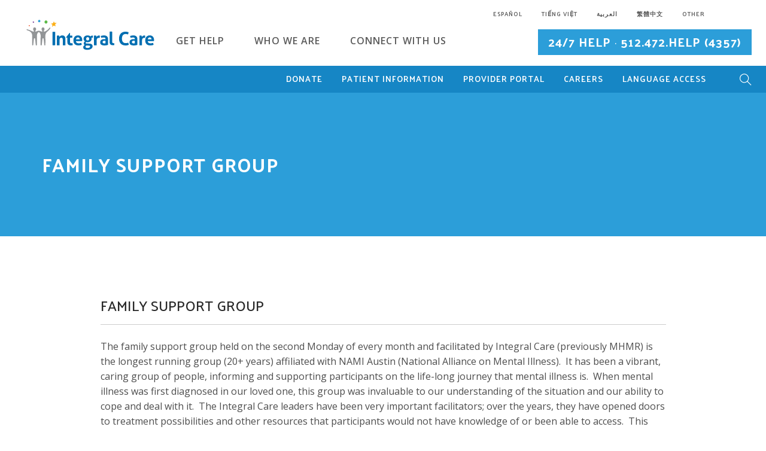

--- FILE ---
content_type: text/html; charset=UTF-8
request_url: https://integralcare.org/en/event-calendar-en/2019/01/16/family-support-19/
body_size: 19543
content:
<!doctype html>
<html lang="en-US">

<head>
	<meta charset="UTF-8">
	<meta name="viewport" content="width=device-width, initial-scale=1.0, maximum-scale=1.0, user-scalable=no" />
    
	<link rel="pingback" href="https://integralcare.org/xmlrpc.php" />
	<meta name='robots' content='index, follow, max-image-preview:large, max-snippet:-1, max-video-preview:-1' />
	<style>img:is([sizes="auto" i], [sizes^="auto," i]) { contain-intrinsic-size: 3000px 1500px }</style>
	
	<!-- This site is optimized with the Yoast SEO Premium plugin v26.4 (Yoast SEO v26.4) - https://yoast.com/wordpress/plugins/seo/ -->
	<title>Family Support Group - Integral Care</title>
	<link rel="canonical" href="https://integralcare.org/en/event-calendar-en/2019/01/16/family-support-19/" />
	<meta property="og:locale" content="en_US" />
	<meta property="og:type" content="article" />
	<meta property="og:title" content="Family Support Group" />
	<meta property="og:description" content="The family support group held on the second Monday of every month and facilitated by Integral Care (previously MHMR) is the..." />
	<meta property="og:url" content="https://integralcare.org/en/event-calendar-en/2019/01/16/family-support-19/" />
	<meta property="og:site_name" content="Integral Care" />
	<meta property="article:published_time" content="2019-01-16T20:54:21+00:00" />
	<meta name="author" content="Integral Care" />
	<meta name="twitter:card" content="summary_large_image" />
	<meta name="twitter:label1" content="Written by" />
	<meta name="twitter:data1" content="Integral Care" />
	<meta name="twitter:label2" content="Est. reading time" />
	<meta name="twitter:data2" content="1 minute" />
	<script type="application/ld+json" class="yoast-schema-graph">{"@context":"https://schema.org","@graph":[{"@type":"WebPage","@id":"https://integralcare.org/en/event-calendar-en/2019/01/16/family-support-19/","url":"https://integralcare.org/en/event-calendar-en/2019/01/16/family-support-19/","name":"Family Support Group - Integral Care","isPartOf":{"@id":"https://integralcare.org/en/home-3/#website"},"datePublished":"2019-01-16T20:54:21+00:00","author":{"@id":"https://integralcare.org/en/home-3/#/schema/person/d5e2aaa01f4a2a234b0406962097c7a0"},"breadcrumb":{"@id":"https://integralcare.org/en/event-calendar-en/2019/01/16/family-support-19/#breadcrumb"},"inLanguage":"en-US","potentialAction":[{"@type":"ReadAction","target":["https://integralcare.org/en/event-calendar-en/2019/01/16/family-support-19/"]}]},{"@type":"BreadcrumbList","@id":"https://integralcare.org/en/event-calendar-en/2019/01/16/family-support-19/#breadcrumb","itemListElement":[{"@type":"ListItem","position":1,"name":"Home","item":"https://integralcare.org/en/home-3/"},{"@type":"ListItem","position":2,"name":"Family Support Group"}]},{"@type":"WebSite","@id":"https://integralcare.org/en/home-3/#website","url":"https://integralcare.org/en/home-3/","name":"Integral Care","description":"Austin, Texas","potentialAction":[{"@type":"SearchAction","target":{"@type":"EntryPoint","urlTemplate":"https://integralcare.org/en/home-3/?s={search_term_string}"},"query-input":{"@type":"PropertyValueSpecification","valueRequired":true,"valueName":"search_term_string"}}],"inLanguage":"en-US"},{"@type":"Person","@id":"https://integralcare.org/en/home-3/#/schema/person/d5e2aaa01f4a2a234b0406962097c7a0","name":"Integral Care","image":{"@type":"ImageObject","inLanguage":"en-US","@id":"https://integralcare.org/en/home-3/#/schema/person/image/","url":"https://secure.gravatar.com/avatar/122b6fa2e06bbdace13c6ca94104d41439213dedb0cf8513aa08651c05e2284e?s=96&d=mm&r=g","contentUrl":"https://secure.gravatar.com/avatar/122b6fa2e06bbdace13c6ca94104d41439213dedb0cf8513aa08651c05e2284e?s=96&d=mm&r=g","caption":"Integral Care"},"sameAs":["http://integralcare.org"],"url":"https://integralcare.org/en/author/communicationsintegralcare-org/"}]}</script>
	<!-- / Yoast SEO Premium plugin. -->


<link rel='dns-prefetch' href='//translate.google.com' />
<link rel='dns-prefetch' href='//www.googletagmanager.com' />
<link rel='dns-prefetch' href='//fonts.googleapis.com' />
<link rel="alternate" type="application/rss+xml" title="Integral Care &raquo; Feed" href="https://integralcare.org/en/feed/" />
<link rel="alternate" type="application/rss+xml" title="Integral Care &raquo; Comments Feed" href="https://integralcare.org/en/comments/feed/" />
<link rel="alternate" type="text/calendar" title="Integral Care &raquo; iCal Feed" href="https://integralcare.org/events/?ical=1" />
<script type="text/javascript">
/* <![CDATA[ */
window._wpemojiSettings = {"baseUrl":"https:\/\/s.w.org\/images\/core\/emoji\/16.0.1\/72x72\/","ext":".png","svgUrl":"https:\/\/s.w.org\/images\/core\/emoji\/16.0.1\/svg\/","svgExt":".svg","source":{"concatemoji":"https:\/\/integralcare.org\/wp-includes\/js\/wp-emoji-release.min.js?ver=6.8.3"}};
/*! This file is auto-generated */
!function(s,n){var o,i,e;function c(e){try{var t={supportTests:e,timestamp:(new Date).valueOf()};sessionStorage.setItem(o,JSON.stringify(t))}catch(e){}}function p(e,t,n){e.clearRect(0,0,e.canvas.width,e.canvas.height),e.fillText(t,0,0);var t=new Uint32Array(e.getImageData(0,0,e.canvas.width,e.canvas.height).data),a=(e.clearRect(0,0,e.canvas.width,e.canvas.height),e.fillText(n,0,0),new Uint32Array(e.getImageData(0,0,e.canvas.width,e.canvas.height).data));return t.every(function(e,t){return e===a[t]})}function u(e,t){e.clearRect(0,0,e.canvas.width,e.canvas.height),e.fillText(t,0,0);for(var n=e.getImageData(16,16,1,1),a=0;a<n.data.length;a++)if(0!==n.data[a])return!1;return!0}function f(e,t,n,a){switch(t){case"flag":return n(e,"\ud83c\udff3\ufe0f\u200d\u26a7\ufe0f","\ud83c\udff3\ufe0f\u200b\u26a7\ufe0f")?!1:!n(e,"\ud83c\udde8\ud83c\uddf6","\ud83c\udde8\u200b\ud83c\uddf6")&&!n(e,"\ud83c\udff4\udb40\udc67\udb40\udc62\udb40\udc65\udb40\udc6e\udb40\udc67\udb40\udc7f","\ud83c\udff4\u200b\udb40\udc67\u200b\udb40\udc62\u200b\udb40\udc65\u200b\udb40\udc6e\u200b\udb40\udc67\u200b\udb40\udc7f");case"emoji":return!a(e,"\ud83e\udedf")}return!1}function g(e,t,n,a){var r="undefined"!=typeof WorkerGlobalScope&&self instanceof WorkerGlobalScope?new OffscreenCanvas(300,150):s.createElement("canvas"),o=r.getContext("2d",{willReadFrequently:!0}),i=(o.textBaseline="top",o.font="600 32px Arial",{});return e.forEach(function(e){i[e]=t(o,e,n,a)}),i}function t(e){var t=s.createElement("script");t.src=e,t.defer=!0,s.head.appendChild(t)}"undefined"!=typeof Promise&&(o="wpEmojiSettingsSupports",i=["flag","emoji"],n.supports={everything:!0,everythingExceptFlag:!0},e=new Promise(function(e){s.addEventListener("DOMContentLoaded",e,{once:!0})}),new Promise(function(t){var n=function(){try{var e=JSON.parse(sessionStorage.getItem(o));if("object"==typeof e&&"number"==typeof e.timestamp&&(new Date).valueOf()<e.timestamp+604800&&"object"==typeof e.supportTests)return e.supportTests}catch(e){}return null}();if(!n){if("undefined"!=typeof Worker&&"undefined"!=typeof OffscreenCanvas&&"undefined"!=typeof URL&&URL.createObjectURL&&"undefined"!=typeof Blob)try{var e="postMessage("+g.toString()+"("+[JSON.stringify(i),f.toString(),p.toString(),u.toString()].join(",")+"));",a=new Blob([e],{type:"text/javascript"}),r=new Worker(URL.createObjectURL(a),{name:"wpTestEmojiSupports"});return void(r.onmessage=function(e){c(n=e.data),r.terminate(),t(n)})}catch(e){}c(n=g(i,f,p,u))}t(n)}).then(function(e){for(var t in e)n.supports[t]=e[t],n.supports.everything=n.supports.everything&&n.supports[t],"flag"!==t&&(n.supports.everythingExceptFlag=n.supports.everythingExceptFlag&&n.supports[t]);n.supports.everythingExceptFlag=n.supports.everythingExceptFlag&&!n.supports.flag,n.DOMReady=!1,n.readyCallback=function(){n.DOMReady=!0}}).then(function(){return e}).then(function(){var e;n.supports.everything||(n.readyCallback(),(e=n.source||{}).concatemoji?t(e.concatemoji):e.wpemoji&&e.twemoji&&(t(e.twemoji),t(e.wpemoji)))}))}((window,document),window._wpemojiSettings);
/* ]]> */
</script>
<style class='custom-scrollbar' type='text/css'>#search-programs .list_container { max-height: 500%; overflow-y: auto; max-width: 100%; white-space: pre-wrap; overflow-x: auto;}</style><style id='wp-emoji-styles-inline-css' type='text/css'>

	img.wp-smiley, img.emoji {
		display: inline !important;
		border: none !important;
		box-shadow: none !important;
		height: 1em !important;
		width: 1em !important;
		margin: 0 0.07em !important;
		vertical-align: -0.1em !important;
		background: none !important;
		padding: 0 !important;
	}
</style>
<link rel='stylesheet' id='wp-block-library-css' href='https://integralcare.org/wp-includes/css/dist/block-library/style.min.css?ver=6.8.3' type='text/css' media='all' />
<style id='classic-theme-styles-inline-css' type='text/css'>
/*! This file is auto-generated */
.wp-block-button__link{color:#fff;background-color:#32373c;border-radius:9999px;box-shadow:none;text-decoration:none;padding:calc(.667em + 2px) calc(1.333em + 2px);font-size:1.125em}.wp-block-file__button{background:#32373c;color:#fff;text-decoration:none}
</style>
<link rel='stylesheet' id='wp-components-css' href='https://integralcare.org/wp-includes/css/dist/components/style.min.css?ver=6.8.3' type='text/css' media='all' />
<link rel='stylesheet' id='wp-preferences-css' href='https://integralcare.org/wp-includes/css/dist/preferences/style.min.css?ver=6.8.3' type='text/css' media='all' />
<link rel='stylesheet' id='wp-block-editor-css' href='https://integralcare.org/wp-includes/css/dist/block-editor/style.min.css?ver=6.8.3' type='text/css' media='all' />
<link rel='stylesheet' id='popup-maker-block-library-style-css' href='https://integralcare.org/wp-content/plugins/popup-maker/dist/packages/block-library-style.css?ver=dbea705cfafe089d65f1' type='text/css' media='all' />
<style id='widget-for-eventbrite-api-display-eventbrite-events-style-inline-css' type='text/css'>


</style>
<link rel='stylesheet' id='wp-reusable-blocks-css' href='https://integralcare.org/wp-includes/css/dist/reusable-blocks/style.min.css?ver=6.8.3' type='text/css' media='all' />
<link rel='stylesheet' id='wp-patterns-css' href='https://integralcare.org/wp-includes/css/dist/patterns/style.min.css?ver=6.8.3' type='text/css' media='all' />
<link rel='stylesheet' id='wp-editor-css' href='https://integralcare.org/wp-includes/css/dist/editor/style.min.css?ver=6.8.3' type='text/css' media='all' />
<link rel='stylesheet' id='ilist_block-cgb-style-css-css' href='https://integralcare.org/wp-content/plugins/infographic-and-list-builder-ilist/gutenberg/ilist-block/dist/blocks.style.build.css?ver=6.8.3' type='text/css' media='all' />
<style id='global-styles-inline-css' type='text/css'>
:root{--wp--preset--aspect-ratio--square: 1;--wp--preset--aspect-ratio--4-3: 4/3;--wp--preset--aspect-ratio--3-4: 3/4;--wp--preset--aspect-ratio--3-2: 3/2;--wp--preset--aspect-ratio--2-3: 2/3;--wp--preset--aspect-ratio--16-9: 16/9;--wp--preset--aspect-ratio--9-16: 9/16;--wp--preset--color--black: #000000;--wp--preset--color--cyan-bluish-gray: #abb8c3;--wp--preset--color--white: #ffffff;--wp--preset--color--pale-pink: #f78da7;--wp--preset--color--vivid-red: #cf2e2e;--wp--preset--color--luminous-vivid-orange: #ff6900;--wp--preset--color--luminous-vivid-amber: #fcb900;--wp--preset--color--light-green-cyan: #7bdcb5;--wp--preset--color--vivid-green-cyan: #00d084;--wp--preset--color--pale-cyan-blue: #8ed1fc;--wp--preset--color--vivid-cyan-blue: #0693e3;--wp--preset--color--vivid-purple: #9b51e0;--wp--preset--gradient--vivid-cyan-blue-to-vivid-purple: linear-gradient(135deg,rgba(6,147,227,1) 0%,rgb(155,81,224) 100%);--wp--preset--gradient--light-green-cyan-to-vivid-green-cyan: linear-gradient(135deg,rgb(122,220,180) 0%,rgb(0,208,130) 100%);--wp--preset--gradient--luminous-vivid-amber-to-luminous-vivid-orange: linear-gradient(135deg,rgba(252,185,0,1) 0%,rgba(255,105,0,1) 100%);--wp--preset--gradient--luminous-vivid-orange-to-vivid-red: linear-gradient(135deg,rgba(255,105,0,1) 0%,rgb(207,46,46) 100%);--wp--preset--gradient--very-light-gray-to-cyan-bluish-gray: linear-gradient(135deg,rgb(238,238,238) 0%,rgb(169,184,195) 100%);--wp--preset--gradient--cool-to-warm-spectrum: linear-gradient(135deg,rgb(74,234,220) 0%,rgb(151,120,209) 20%,rgb(207,42,186) 40%,rgb(238,44,130) 60%,rgb(251,105,98) 80%,rgb(254,248,76) 100%);--wp--preset--gradient--blush-light-purple: linear-gradient(135deg,rgb(255,206,236) 0%,rgb(152,150,240) 100%);--wp--preset--gradient--blush-bordeaux: linear-gradient(135deg,rgb(254,205,165) 0%,rgb(254,45,45) 50%,rgb(107,0,62) 100%);--wp--preset--gradient--luminous-dusk: linear-gradient(135deg,rgb(255,203,112) 0%,rgb(199,81,192) 50%,rgb(65,88,208) 100%);--wp--preset--gradient--pale-ocean: linear-gradient(135deg,rgb(255,245,203) 0%,rgb(182,227,212) 50%,rgb(51,167,181) 100%);--wp--preset--gradient--electric-grass: linear-gradient(135deg,rgb(202,248,128) 0%,rgb(113,206,126) 100%);--wp--preset--gradient--midnight: linear-gradient(135deg,rgb(2,3,129) 0%,rgb(40,116,252) 100%);--wp--preset--font-size--small: 13px;--wp--preset--font-size--medium: 20px;--wp--preset--font-size--large: 36px;--wp--preset--font-size--x-large: 42px;--wp--preset--spacing--20: 0.44rem;--wp--preset--spacing--30: 0.67rem;--wp--preset--spacing--40: 1rem;--wp--preset--spacing--50: 1.5rem;--wp--preset--spacing--60: 2.25rem;--wp--preset--spacing--70: 3.38rem;--wp--preset--spacing--80: 5.06rem;--wp--preset--shadow--natural: 6px 6px 9px rgba(0, 0, 0, 0.2);--wp--preset--shadow--deep: 12px 12px 50px rgba(0, 0, 0, 0.4);--wp--preset--shadow--sharp: 6px 6px 0px rgba(0, 0, 0, 0.2);--wp--preset--shadow--outlined: 6px 6px 0px -3px rgba(255, 255, 255, 1), 6px 6px rgba(0, 0, 0, 1);--wp--preset--shadow--crisp: 6px 6px 0px rgba(0, 0, 0, 1);}:where(.is-layout-flex){gap: 0.5em;}:where(.is-layout-grid){gap: 0.5em;}body .is-layout-flex{display: flex;}.is-layout-flex{flex-wrap: wrap;align-items: center;}.is-layout-flex > :is(*, div){margin: 0;}body .is-layout-grid{display: grid;}.is-layout-grid > :is(*, div){margin: 0;}:where(.wp-block-columns.is-layout-flex){gap: 2em;}:where(.wp-block-columns.is-layout-grid){gap: 2em;}:where(.wp-block-post-template.is-layout-flex){gap: 1.25em;}:where(.wp-block-post-template.is-layout-grid){gap: 1.25em;}.has-black-color{color: var(--wp--preset--color--black) !important;}.has-cyan-bluish-gray-color{color: var(--wp--preset--color--cyan-bluish-gray) !important;}.has-white-color{color: var(--wp--preset--color--white) !important;}.has-pale-pink-color{color: var(--wp--preset--color--pale-pink) !important;}.has-vivid-red-color{color: var(--wp--preset--color--vivid-red) !important;}.has-luminous-vivid-orange-color{color: var(--wp--preset--color--luminous-vivid-orange) !important;}.has-luminous-vivid-amber-color{color: var(--wp--preset--color--luminous-vivid-amber) !important;}.has-light-green-cyan-color{color: var(--wp--preset--color--light-green-cyan) !important;}.has-vivid-green-cyan-color{color: var(--wp--preset--color--vivid-green-cyan) !important;}.has-pale-cyan-blue-color{color: var(--wp--preset--color--pale-cyan-blue) !important;}.has-vivid-cyan-blue-color{color: var(--wp--preset--color--vivid-cyan-blue) !important;}.has-vivid-purple-color{color: var(--wp--preset--color--vivid-purple) !important;}.has-black-background-color{background-color: var(--wp--preset--color--black) !important;}.has-cyan-bluish-gray-background-color{background-color: var(--wp--preset--color--cyan-bluish-gray) !important;}.has-white-background-color{background-color: var(--wp--preset--color--white) !important;}.has-pale-pink-background-color{background-color: var(--wp--preset--color--pale-pink) !important;}.has-vivid-red-background-color{background-color: var(--wp--preset--color--vivid-red) !important;}.has-luminous-vivid-orange-background-color{background-color: var(--wp--preset--color--luminous-vivid-orange) !important;}.has-luminous-vivid-amber-background-color{background-color: var(--wp--preset--color--luminous-vivid-amber) !important;}.has-light-green-cyan-background-color{background-color: var(--wp--preset--color--light-green-cyan) !important;}.has-vivid-green-cyan-background-color{background-color: var(--wp--preset--color--vivid-green-cyan) !important;}.has-pale-cyan-blue-background-color{background-color: var(--wp--preset--color--pale-cyan-blue) !important;}.has-vivid-cyan-blue-background-color{background-color: var(--wp--preset--color--vivid-cyan-blue) !important;}.has-vivid-purple-background-color{background-color: var(--wp--preset--color--vivid-purple) !important;}.has-black-border-color{border-color: var(--wp--preset--color--black) !important;}.has-cyan-bluish-gray-border-color{border-color: var(--wp--preset--color--cyan-bluish-gray) !important;}.has-white-border-color{border-color: var(--wp--preset--color--white) !important;}.has-pale-pink-border-color{border-color: var(--wp--preset--color--pale-pink) !important;}.has-vivid-red-border-color{border-color: var(--wp--preset--color--vivid-red) !important;}.has-luminous-vivid-orange-border-color{border-color: var(--wp--preset--color--luminous-vivid-orange) !important;}.has-luminous-vivid-amber-border-color{border-color: var(--wp--preset--color--luminous-vivid-amber) !important;}.has-light-green-cyan-border-color{border-color: var(--wp--preset--color--light-green-cyan) !important;}.has-vivid-green-cyan-border-color{border-color: var(--wp--preset--color--vivid-green-cyan) !important;}.has-pale-cyan-blue-border-color{border-color: var(--wp--preset--color--pale-cyan-blue) !important;}.has-vivid-cyan-blue-border-color{border-color: var(--wp--preset--color--vivid-cyan-blue) !important;}.has-vivid-purple-border-color{border-color: var(--wp--preset--color--vivid-purple) !important;}.has-vivid-cyan-blue-to-vivid-purple-gradient-background{background: var(--wp--preset--gradient--vivid-cyan-blue-to-vivid-purple) !important;}.has-light-green-cyan-to-vivid-green-cyan-gradient-background{background: var(--wp--preset--gradient--light-green-cyan-to-vivid-green-cyan) !important;}.has-luminous-vivid-amber-to-luminous-vivid-orange-gradient-background{background: var(--wp--preset--gradient--luminous-vivid-amber-to-luminous-vivid-orange) !important;}.has-luminous-vivid-orange-to-vivid-red-gradient-background{background: var(--wp--preset--gradient--luminous-vivid-orange-to-vivid-red) !important;}.has-very-light-gray-to-cyan-bluish-gray-gradient-background{background: var(--wp--preset--gradient--very-light-gray-to-cyan-bluish-gray) !important;}.has-cool-to-warm-spectrum-gradient-background{background: var(--wp--preset--gradient--cool-to-warm-spectrum) !important;}.has-blush-light-purple-gradient-background{background: var(--wp--preset--gradient--blush-light-purple) !important;}.has-blush-bordeaux-gradient-background{background: var(--wp--preset--gradient--blush-bordeaux) !important;}.has-luminous-dusk-gradient-background{background: var(--wp--preset--gradient--luminous-dusk) !important;}.has-pale-ocean-gradient-background{background: var(--wp--preset--gradient--pale-ocean) !important;}.has-electric-grass-gradient-background{background: var(--wp--preset--gradient--electric-grass) !important;}.has-midnight-gradient-background{background: var(--wp--preset--gradient--midnight) !important;}.has-small-font-size{font-size: var(--wp--preset--font-size--small) !important;}.has-medium-font-size{font-size: var(--wp--preset--font-size--medium) !important;}.has-large-font-size{font-size: var(--wp--preset--font-size--large) !important;}.has-x-large-font-size{font-size: var(--wp--preset--font-size--x-large) !important;}
:where(.wp-block-post-template.is-layout-flex){gap: 1.25em;}:where(.wp-block-post-template.is-layout-grid){gap: 1.25em;}
:where(.wp-block-columns.is-layout-flex){gap: 2em;}:where(.wp-block-columns.is-layout-grid){gap: 2em;}
:root :where(.wp-block-pullquote){font-size: 1.5em;line-height: 1.6;}
</style>
<link rel='stylesheet' id='google-language-translator-css' href='https://integralcare.org/wp-content/plugins/google-language-translator/css/style.css?ver=6.0.20' type='text/css' media='' />
<link rel='stylesheet' id='ilist-embed-form-css-css' href='https://integralcare.org/wp-content/plugins/infographic-and-list-builder-ilist//embed/css/embed-form.css?ver=6.8.3' type='text/css' media='all' />
<link rel='stylesheet' id='rtec_styles-css' href='https://integralcare.org/wp-content/plugins/registrations-for-the-events-calendar/css/rtec-styles.css?ver=2.13.7' type='text/css' media='all' />
<link rel='stylesheet' id='malihu-custom-scrollbar-css-css' href='https://integralcare.org/wp-content/plugins/custom-scrollbar/asset/malihu-custom-scrollbar-plugin/jquery.mCustomScrollbar.min.css?ver=6.8.3' type='text/css' media='all' />
<link rel='stylesheet' id='widget-for-eventbrite-api-css' href='https://integralcare.org/wp-content/plugins/widget-for-eventbrite-api/frontend/css/frontend.css?ver=6.4.1' type='text/css' media='all' />
<link rel='stylesheet' id='newsletter-css' href='https://integralcare.org/wp-content/plugins/newsletter/style.css?ver=9.0.7' type='text/css' media='all' />
<link rel='stylesheet' id='aurora-heatmap-css' href='https://integralcare.org/wp-content/plugins/aurora-heatmap/style.css?ver=1.7.1' type='text/css' media='all' />
<link rel='stylesheet' id='tablepress-default-css' href='https://integralcare.org/wp-content/plugins/tablepress/css/build/default.css?ver=3.2.5' type='text/css' media='all' />
<link rel='stylesheet' id='tablepress-responsive-tables-css' href='https://integralcare.org/wp-content/plugins/tablepress-responsive-tables/css/tablepress-responsive.min.css?ver=1.8' type='text/css' media='all' />
<link rel='stylesheet' id='ebor-body-font-css' href='https://fonts.googleapis.com/css?family=Open+Sans%3A400%2C500%2C600&#038;ver=6.8.3' type='text/css' media='all' />
<link rel='stylesheet' id='ebor-heading-font-css' href='https://fonts.googleapis.com/css?family=Raleway%3A100%2C400%2C300%2C500%2C600%2C700&#038;ver=6.8.3' type='text/css' media='all' />
<link rel='stylesheet' id='ebor-lato-font-css' href='https://fonts.googleapis.com/css?family=Lato%3A300%2C400&#038;ver=6.8.3' type='text/css' media='all' />
<link rel='stylesheet' id='ebor-bootstrap-css' href='https://integralcare.org/wp-content/themes/foundry/style/css/bootstrap.css?ver=6.8.3' type='text/css' media='all' />
<link rel='stylesheet' id='ebor-plugins-css' href='https://integralcare.org/wp-content/themes/foundry/style/css/plugins.css?ver=6.8.3' type='text/css' media='all' />
<link rel='stylesheet' id='ebor-fonts-css' href='https://integralcare.org/wp-content/themes/foundry/style/css/fonts.css?ver=6.8.3' type='text/css' media='all' />
<link rel='stylesheet' id='ebor-theme-styles-css' href='https://integralcare.org/wp-content/uploads/wp-less-cache/ebor-theme-styles.css?ver=1768541349' type='text/css' media='all' />
<link rel='stylesheet' id='ebor-style-css' href='https://integralcare.org/wp-content/themes/foundry-child/style.css?ver=6.8.3' type='text/css' media='all' />
<style id='ebor-style-inline-css' type='text/css'>

			.nav-bar {
				height: 80px;
				max-height: 80px;
				line-height: 78px;	
			}
			.nav-bar > .module.left > a {
				height: 80px;
			}
			@media all and ( min-width: 992px ){
				.nav-bar .module, .nav-bar .module-group {
					height: 80px;
				}
			}
			.widget-handle .cart .label {
				top: 13px;
			}
			.module.widget-handle.mobile-toggle {
				line-height: 78px;	
				max-height: 80px;
			}
			.module-group.right .module.left:first-child {
				padding-right: 32px;
			}
			.menu > li ul {
				width: 200px;
			}
			.mega-menu > li {
				width: 200px !important;
			}
		[lang=es-ES] .menu > li { margin-right: 15px; }
[lang=es-ES]  .menu > li > a { font-size: 14px; } 
[lang=es-ES] .nav-bar .btn, nav .btn { font-size: 14px; }
[lang=es-ES] #myTopBtn div:last-child { font-size: 0px; }
[lang=es-ES] #myTopBtn div:last-child:after { content: "Subir"; font-size: 14px; }

[lang=en-US] #footer-en { display: block; }

[lang=en-US] #footer-es { display: none; }


[lang=es-ES] #footer-en { display: none; }

[lang=es-ES] #footer-es { display: block; }

#nav_menu-5 li a, #nav_menu-6 li a, #nav_menu-7 li a {     font-size: 16px;
    text-transform: none;
    color: #fff;
    opacity: 1; }

#nav_menu-5 { width :300px; float: left;  clear: none;}
#nav_menu-6 { width :300px; float: left; clear: none; padding-top: 48px }
</style>
<script type="text/javascript" id="widget-for-eventbrite-api-display-eventbrite-events-script-js-extra">
/* <![CDATA[ */
var wfea_freemius = {"current_plan":"free","can_use_premium_code":"","is_plan_silver":"","is_plan_gold":"","is_plan_platinum":""};
var wfea_controls_meta = {"common":{"free":[{"name":"wfea_limit","label":"Number of Events to Display","type":"number","args":{"default":5}},{"name":"wfea_order_by","label":"Event Sort Order","type":"select2","args":{"options":{"asc":"Ascending Date","desc":"Descending Date","created_asc":"Created Date \u2013 ascending","created_desc":"Created Date \u2013 descending","published_asc":"EB Published Ascending","published_desc":"EB Published Descending"}}}]},"display":{"free":[{"name":"wfea_booknow","label":"Book Now button"},{"name":"wfea_date","label":"Event Date\/Time in Heading","args":{"condition":{"wfea_layout!":"short_date"}}},{"name":"wfea_excerpt","label":"Excerpt of Event Summary"},{"name":"wfea_thumb","label":"Image Display"},{"name":"wfea_thumb_original","label":"High Resolution Image","args":{"condition":{"wfea_thumb":["true"]}}},{"name":"wfea_readmore","label":"Read More Link on Excerpt","args":{"condition":{"wfea_layout!":["cal","cal_list"]}}}]},"enabling":{"free":[{"name":"wfea_newtab","label":"Link to EB in New Tab","args":{"default":"","condition":{"wfea_layout!":["cal","cal_list"]}}}]},"filtering":[],"selection":{"free":[{"name":"wfea_status","label":"Event Status","type":"select2","args":{"options":{"live":"Live","started":"Started","ended":"Ended","canceled":"Canceled","draft":"Draft","all":"All"},"default":"live","multiple":"true"}}]},"settings":{"free":[{"name":"wfea_booknow_text","label":"Book Now Wording","type":"text","args":{"default":"Register >>"}},{"name":"wfea_css_class","label":"Custom CSS Class","type":"text"},{"name":"wfea_cssID","label":"Custom CSS ID","type":"text"},{"name":"wfea_thumb_align","label":"Image Alignment","type":"select2","args":{"options":{"eaw-alignleft":"Left","eaw-alignright":"Right","eaw-aligncenter":"Center"},"condition":{"wfea_layout":"widget"},"default":"eaw-alignright"}},{"name":"wfea_length","label":"Length of Description","type":"number"},{"name":"wfea_thumb_width","label":"Image Width","type":"number","args":{"condition":{"wfea_layout":"widget"},"default":350,"max":""}},{"name":"wfea_thumb_default","label":"Default Image","type":"text"},{"name":"wfea_readmore_text","label":"Read More Wording","type":"text","args":{"default":"Read More >>","condition":{"wfea_layout!":["cal","cal_list"]}}}]},"ajaxurl":"https:\/\/integralcare.org\/wp-admin\/admin-ajax.php","nonce":"979d9ef4ec"};
/* ]]> */
</script>
<script type="text/javascript" src="https://integralcare.org/wp-includes/js/jquery/jquery.min.js?ver=3.7.1" id="jquery-core-js"></script>
<script type="text/javascript" src="https://integralcare.org/wp-includes/js/jquery/jquery-migrate.min.js?ver=3.4.1" id="jquery-migrate-js"></script>
<script type="text/javascript" id="equal-height-columns-js-extra">
/* <![CDATA[ */
var equalHeightColumnElements = {"element-groups":{"1":{"selector":".care-service-equalheight1 .vc_custom_1491340392626, .care-service-equalheight2","breakpoint":990},"2":{"selector":".care-service-equalheight1 .vc_custom_1491340773379, .care-service-equalheight2","breakpoint":990},"3":{"selector":".care-service-equalheight1 .vc_custom_1491340884686, .care-service-equalheight2","breakpoint":990},"4":{"selector":".care-service-equalheight1 .vc_custom_1491422569487, .care-service-equalheight2","breakpoint":990},"5":{"selector":".care-about-col1 .vc_column-inner, .care-about-col2 .vc_column-inner","breakpoint":990},"6":{"selector":".color-bar1 a, .color-bar2 a, .color-bar3 a, .color-bar4 a","breakpoint":990},"7":{"selector":".care-service-equalheight1 .vc_custom_1494430883623, .care-service-equalheight2","breakpoint":990},"8":{"selector":".care-service-equalheight1 .vc_custom_1494433197498, .care-service-equalheight2","breakpoint":990},"9":{"selector":".AZContainer .vc_tta-tabs-list li a, .AZContainer .vc_tta-tabs-list li a, .AZContainer .vc_tta-tabs-list li a","breakpoint":990},"10":{"selector":".care-service-equalheight1 .vc_custom_1491340618794, .care-service-equalheight2 .vc_custom_1496349602399","breakpoint":990},"11":{"selector":".care-service-equalheight1 .vc_custom_1491422569487, . vc_custom_1496334817371","breakpoint":990},"12":{"selector":".media_tab_container .AZtab1, .media_tab_container .AZtab2, .media_tab_container .AZtab3, .media_tab_container .AZtab4, .media_tab_container .AZtab5","breakpoint":500},"13":{"selector":".vc_custom_1496262752461 .col-md-6 .vc_custom_1496780334261, .vc_custom_1496262752461 .col-md-6 .vc_custom_1496260636091","breakpoint":768}}};
/* ]]> */
</script>
<script type="text/javascript" src="https://integralcare.org/wp-content/plugins/equal-height-columns/public/js/equal-height-columns-public.js?ver=1.2.1" id="equal-height-columns-js"></script>
<script type="text/javascript" src="https://integralcare.org/wp-content/plugins/infographic-and-list-builder-ilist//embed/js/embed-form.js?ver=6.8.3" id="ilist-embed-form-script-js"></script>
<script type="text/javascript" src="https://integralcare.org/wp-content/plugins/sticky-menu-or-anything-on-scroll/assets/js/jq-sticky-anything.min.js?ver=2.1.1" id="stickyAnythingLib-js"></script>
<script type="text/javascript" src="https://integralcare.org/wp-includes/js/jquery/ui/core.min.js?ver=1.13.3" id="jquery-ui-core-js"></script>
<script type="text/javascript" src="https://integralcare.org/wp-includes/js/jquery/ui/mouse.min.js?ver=1.13.3" id="jquery-ui-mouse-js"></script>
<script type="text/javascript" src="https://integralcare.org/wp-includes/js/jquery/ui/resizable.min.js?ver=1.13.3" id="jquery-ui-resizable-js"></script>
<script type="text/javascript" src="https://integralcare.org/wp-includes/js/jquery/ui/draggable.min.js?ver=1.13.3" id="jquery-ui-draggable-js"></script>
<script type="text/javascript" src="https://integralcare.org/wp-includes/js/jquery/ui/controlgroup.min.js?ver=1.13.3" id="jquery-ui-controlgroup-js"></script>
<script type="text/javascript" src="https://integralcare.org/wp-includes/js/jquery/ui/checkboxradio.min.js?ver=1.13.3" id="jquery-ui-checkboxradio-js"></script>
<script type="text/javascript" src="https://integralcare.org/wp-includes/js/jquery/ui/button.min.js?ver=1.13.3" id="jquery-ui-button-js"></script>
<script type="text/javascript" src="https://integralcare.org/wp-includes/js/jquery/ui/dialog.min.js?ver=1.13.3" id="jquery-ui-dialog-js"></script>
<script type="text/javascript" id="widget-for-eventbrite-api-js-extra">
/* <![CDATA[ */
var wfea_frontend = {"ajaxurl":"https:\/\/integralcare.org\/wp-admin\/admin-ajax.php","nonce":"24b8a09674"};
/* ]]> */
</script>
<script type="text/javascript" id="widget-for-eventbrite-api-js-before">
/* <![CDATA[ */
console.debug = function() {};
/* ]]> */
</script>
<script type="text/javascript" src="https://integralcare.org/wp-content/plugins/widget-for-eventbrite-api/frontend/js/frontend.js?ver=6.4.1" id="widget-for-eventbrite-api-js"></script>
<script type="text/javascript" src="https://integralcare.org/wp-content/themes/foundry-child/assets/list.js?ver=6.8.3" id="list-js"></script>
<script type="text/javascript" src="https://integralcare.org/wp-content/themes/foundry-child/assets/jquery.sticky.js?ver=6.8.3" id="jquery.sticky-js"></script>
<script type="text/javascript" id="aurora-heatmap-js-extra">
/* <![CDATA[ */
var aurora_heatmap = {"_mode":"reporter","ajax_url":"https:\/\/integralcare.org\/wp-admin\/admin-ajax.php","action":"aurora_heatmap","reports":"click_pc,click_mobile","debug":"0","ajax_delay_time":"3000","ajax_interval":"10","ajax_bulk":null};
/* ]]> */
</script>
<script type="text/javascript" src="https://integralcare.org/wp-content/plugins/aurora-heatmap/js/aurora-heatmap.min.js?ver=1.7.1" id="aurora-heatmap-js"></script>

<!-- Google tag (gtag.js) snippet added by Site Kit -->
<!-- Google Analytics snippet added by Site Kit -->
<script type="text/javascript" src="https://www.googletagmanager.com/gtag/js?id=GT-NGS3KHS" id="google_gtagjs-js" async></script>
<script type="text/javascript" id="google_gtagjs-js-after">
/* <![CDATA[ */
window.dataLayer = window.dataLayer || [];function gtag(){dataLayer.push(arguments);}
gtag("set","linker",{"domains":["integralcare.org"]});
gtag("js", new Date());
gtag("set", "developer_id.dZTNiMT", true);
gtag("config", "GT-NGS3KHS");
/* ]]> */
</script>
<script></script><link rel="https://api.w.org/" href="https://integralcare.org/wp-json/" /><link rel="alternate" title="JSON" type="application/json" href="https://integralcare.org/wp-json/wp/v2/posts/6840" /><link rel="EditURI" type="application/rsd+xml" title="RSD" href="https://integralcare.org/xmlrpc.php?rsd" />
<link rel='shortlink' href='https://integralcare.org/?p=6840' />
<link rel="alternate" title="oEmbed (JSON)" type="application/json+oembed" href="https://integralcare.org/wp-json/oembed/1.0/embed?url=https%3A%2F%2Fintegralcare.org%2Fen%2Fevent-calendar-en%2F2019%2F01%2F16%2Ffamily-support-19%2F&#038;lang=en" />
<link rel="alternate" title="oEmbed (XML)" type="text/xml+oembed" href="https://integralcare.org/wp-json/oembed/1.0/embed?url=https%3A%2F%2Fintegralcare.org%2Fen%2Fevent-calendar-en%2F2019%2F01%2F16%2Ffamily-support-19%2F&#038;format=xml&#038;lang=en" />
<script>(function(w, d) { w.CollectId = "5fa1af5394e5c53ccfeda41c"; var h = d.head || d.getElementsByTagName("head")[0]; var s = d.createElement("script"); s.setAttribute("type", "text/javascript"); s.async=true; s.setAttribute("src", "https://collectcdn.com/launcher.js"); h.appendChild(s); })(window, document);</script><script>var CollectChatWordpress = true;</script>
<style type="text/css">
                    .ctl-bullets-container {
                display: table;
                position: fixed;
                right: 0;
                height: 100%;
                z-index: 1049;
                font-weight: normal;
            }
	</style><style>#google_language_translator a{display:none!important;}div.skiptranslate.goog-te-gadget{display:inline!important;}.goog-te-gadget{color:transparent!important;}.goog-te-gadget{font-size:0px!important;}.goog-branding{display:none;}.goog-tooltip{display: none!important;}.goog-tooltip:hover{display: none!important;}.goog-text-highlight{background-color:transparent!important;border:none!important;box-shadow:none!important;}#google_language_translator select.goog-te-combo{color:#32373c;}#flags{display:none;}div.skiptranslate{display:none!important;}body{top:0px!important;}#goog-gt-{display:none!important;}font font{background-color:transparent!important;box-shadow:none!important;position:initial!important;}#glt-translate-trigger > span{color:#ffffff;}#glt-translate-trigger{background:#f89406;}</style><meta name="generator" content="Site Kit by Google 1.166.0" /><style type="text/css">
	#chat-bot-launcher-container {
		bottom: 50px !important;
	}
	#chat-bot-frame-container {
		bottom: 115px !important;
	}
</style><meta name="tec-api-version" content="v1"><meta name="tec-api-origin" content="https://integralcare.org"><link rel="alternate" href="https://integralcare.org/wp-json/tribe/events/v1/" />
		<script>
		(function(h,o,t,j,a,r){
			h.hj=h.hj||function(){(h.hj.q=h.hj.q||[]).push(arguments)};
			h._hjSettings={hjid:2503638,hjsv:5};
			a=o.getElementsByTagName('head')[0];
			r=o.createElement('script');r.async=1;
			r.src=t+h._hjSettings.hjid+j+h._hjSettings.hjsv;
			a.appendChild(r);
		})(window,document,'//static.hotjar.com/c/hotjar-','.js?sv=');
		</script>
		<meta name="generator" content="Powered by WPBakery Page Builder - drag and drop page builder for WordPress."/>

<!-- Google Tag Manager snippet added by Site Kit -->
<script type="text/javascript">
/* <![CDATA[ */

			( function( w, d, s, l, i ) {
				w[l] = w[l] || [];
				w[l].push( {'gtm.start': new Date().getTime(), event: 'gtm.js'} );
				var f = d.getElementsByTagName( s )[0],
					j = d.createElement( s ), dl = l != 'dataLayer' ? '&l=' + l : '';
				j.async = true;
				j.src = 'https://www.googletagmanager.com/gtm.js?id=' + i + dl;
				f.parentNode.insertBefore( j, f );
			} )( window, document, 'script', 'dataLayer', 'GTM-P6X7CXG' );
			
/* ]]> */
</script>

<!-- End Google Tag Manager snippet added by Site Kit -->
<meta name="generator" content="Powered by Slider Revolution 6.6.19 - responsive, Mobile-Friendly Slider Plugin for WordPress with comfortable drag and drop interface." />
<link rel="icon" href="https://integralcare.org/wp-content/uploads/2017/04/fav-60x60.png" sizes="32x32" />
<link rel="icon" href="https://integralcare.org/wp-content/uploads/2017/04/fav.png" sizes="192x192" />
<link rel="apple-touch-icon" href="https://integralcare.org/wp-content/uploads/2017/04/fav.png" />
<meta name="msapplication-TileImage" content="https://integralcare.org/wp-content/uploads/2017/04/fav.png" />
<script>function setREVStartSize(e){
			//window.requestAnimationFrame(function() {
				window.RSIW = window.RSIW===undefined ? window.innerWidth : window.RSIW;
				window.RSIH = window.RSIH===undefined ? window.innerHeight : window.RSIH;
				try {
					var pw = document.getElementById(e.c).parentNode.offsetWidth,
						newh;
					pw = pw===0 || isNaN(pw) || (e.l=="fullwidth" || e.layout=="fullwidth") ? window.RSIW : pw;
					e.tabw = e.tabw===undefined ? 0 : parseInt(e.tabw);
					e.thumbw = e.thumbw===undefined ? 0 : parseInt(e.thumbw);
					e.tabh = e.tabh===undefined ? 0 : parseInt(e.tabh);
					e.thumbh = e.thumbh===undefined ? 0 : parseInt(e.thumbh);
					e.tabhide = e.tabhide===undefined ? 0 : parseInt(e.tabhide);
					e.thumbhide = e.thumbhide===undefined ? 0 : parseInt(e.thumbhide);
					e.mh = e.mh===undefined || e.mh=="" || e.mh==="auto" ? 0 : parseInt(e.mh,0);
					if(e.layout==="fullscreen" || e.l==="fullscreen")
						newh = Math.max(e.mh,window.RSIH);
					else{
						e.gw = Array.isArray(e.gw) ? e.gw : [e.gw];
						for (var i in e.rl) if (e.gw[i]===undefined || e.gw[i]===0) e.gw[i] = e.gw[i-1];
						e.gh = e.el===undefined || e.el==="" || (Array.isArray(e.el) && e.el.length==0)? e.gh : e.el;
						e.gh = Array.isArray(e.gh) ? e.gh : [e.gh];
						for (var i in e.rl) if (e.gh[i]===undefined || e.gh[i]===0) e.gh[i] = e.gh[i-1];
											
						var nl = new Array(e.rl.length),
							ix = 0,
							sl;
						e.tabw = e.tabhide>=pw ? 0 : e.tabw;
						e.thumbw = e.thumbhide>=pw ? 0 : e.thumbw;
						e.tabh = e.tabhide>=pw ? 0 : e.tabh;
						e.thumbh = e.thumbhide>=pw ? 0 : e.thumbh;
						for (var i in e.rl) nl[i] = e.rl[i]<window.RSIW ? 0 : e.rl[i];
						sl = nl[0];
						for (var i in nl) if (sl>nl[i] && nl[i]>0) { sl = nl[i]; ix=i;}
						var m = pw>(e.gw[ix]+e.tabw+e.thumbw) ? 1 : (pw-(e.tabw+e.thumbw)) / (e.gw[ix]);
						newh =  (e.gh[ix] * m) + (e.tabh + e.thumbh);
					}
					var el = document.getElementById(e.c);
					if (el!==null && el) el.style.height = newh+"px";
					el = document.getElementById(e.c+"_wrapper");
					if (el!==null && el) {
						el.style.height = newh+"px";
						el.style.display = "block";
					}
				} catch(e){
					console.log("Failure at Presize of Slider:" + e)
				}
			//});
		  };</script>
		<style type="text/css" id="wp-custom-css">
			/*Public comments section on Agendas and Minutes page */
.comment-form .wpb_text_column *:last-child {
	margin-bottom: 0px !important;
}

/*end public comments edits */

/* adding space around Gravity Forms on all devices so they're easier to use, particularly on mobile */

.gform_wrapper {
	margin: 15px;
}

/*updating the background color of the footer - April 2025 */

.bg-dark {
	background: #000000;
}

/*Events Calendar title display*/
a.tribe-events-calendar-list__event-title-link.tribe-common-anchor-thin {
	font-size: 1.5em !important;
	font-weight: bold !important;
}

/*Event register button */
#rtec-form-toggle-button {
	display: inline-block;
	color: #334aff;
	border: #334AFF 2px solid;
	font-weight: bold;
}

		</style>
		<noscript><style> .wpb_animate_when_almost_visible { opacity: 1; }</style></noscript>	
	<meta name="facebook-domain-verification" content="6tpfkfsyry4uyv50lnkflklqjv7lji" />
	<meta name="google-site-verification" content="ytc1jZCM8StMMxqOgGgb5dHEHYDqcg8WjuW3mWA7c0k" />
	<meta name="msvalidate.01" content="8C042900EB009D6328E3BE594E860D16" />
</head>

<body class="wp-singular post-template-default single single-post postid-6840 single-format-standard wp-theme-foundry wp-child-theme-foundry-child normal-layout parallax-3d btn-regular tribe-no-js custom-forms wpb-js-composer js-comp-ver-8.7.1 vc_responsive modula-best-grid-gallery">



<div class="nav-container">
 
    <nav>
    
        <div class="nav-utility nav-utility-mobile">

	<div class="container">

		

<div class="module-group right care_lang_util">

	<div class="module left Utility-Nav-lang-list">
		<div class="Utility_menu_class"><ul id="menu-utility-menu" class="menu"><li id="menu-item-49" class="menu-item menu-item-type-custom menu-item-object-custom menu-item-49"><a href="/es">Español</a></li>
<li id="menu-item-50" class="menu-item menu-item-type-custom menu-item-object-custom menu-item-50"><a href="/tiengviet/">Tiếng Việt</a></li>
<li id="menu-item-51" class="menu-item menu-item-type-custom menu-item-object-custom menu-item-51"><a href="https://integralcare.org/en/arabic/">العربية</a></li>
<li id="menu-item-53" class="menu-item menu-item-type-custom menu-item-object-custom menu-item-53"><a href="/zhongwen/">繁體中文</a></li>
<li id="menu-item-54" class="menu-item menu-item-type-custom menu-item-object-custom menu-item-has-children menu-item-54"><a href="/nondiscrimination/">Other</a>
<ul class="sub-menu">
	<li id="menu-item-2749" class="menu-item menu-item-type-custom menu-item-object-custom menu-item-2749"><a href="/nondiscrimination/#1498748960678-1d99b45a-592e">한국어</a></li>
	<li id="menu-item-2750" class="menu-item menu-item-type-custom menu-item-object-custom menu-item-2750"><a href="/nondiscrimination/#1492552733079-0a7bcdd9-a2d7">Tagalog</a></li>
	<li id="menu-item-2751" class="menu-item menu-item-type-custom menu-item-object-custom menu-item-2751"><a href="/nondiscrimination/#1492552756279-b12d2b5d-d807">Русский</a></li>
	<li id="menu-item-2752" class="menu-item menu-item-type-custom menu-item-object-custom menu-item-2752"><a href="/nondiscrimination/#1502400662061-50c0c4c2-2a7e">Français</a></li>
	<li id="menu-item-2753" class="menu-item menu-item-type-custom menu-item-object-custom menu-item-2753"><a href="/nondiscrimination/#1502400676378-38425d46-666a">Deutsch</a></li>
	<li id="menu-item-2754" class="menu-item menu-item-type-custom menu-item-object-custom menu-item-2754"><a href="/nondiscrimination/#1502400692188-5afab351-db7e">فارسی</a></li>
	<li id="menu-item-2755" class="menu-item menu-item-type-custom menu-item-object-custom menu-item-2755"><a href="/nondiscrimination/#1502400754592-f855f73c-f733">日本語</a></li>
	<li id="menu-item-2756" class="menu-item menu-item-type-custom menu-item-object-custom menu-item-2756"><a href="/nondiscrimination/#1502400770567-c1ec8720-1e02">हिंदी</a></li>
	<li id="menu-item-2757" class="menu-item menu-item-type-custom menu-item-object-custom menu-item-2757"><a href="/nondiscrimination/#1502400790420-533a070d-a057">ગુજરાતી</a></li>
	<li id="menu-item-2758" class="menu-item menu-item-type-custom menu-item-object-custom menu-item-2758"><a href="/nondiscrimination/#1502400807268-c2472429-da96">اُردُو</a></li>
	<li id="menu-item-2759" class="menu-item menu-item-type-custom menu-item-object-custom menu-item-2759"><a href="/nondiscrimination/#1502400836956-7cd07d4d-7ba7">नेपाली</a></li>
</ul>
</li>
</ul></div>	</div> 
</div> 



<!-- for future multilanguage plugin     -->

<!--div class="module widget-handle language left">
<ul class="menu">
<li class="has-dropdown">
<a href="#"></a>
<ul>	
</ul>
</li>
</ul>
</div-->
	</div>
</div>        
        <div class="nav-bar">
        
            <div class="module left " style="padding-right:5px;">
                <a href="https://integralcare.org/en/home-3/">
                    <img class="logo logo-light " alt="Integral Care" src="" />
                    <img class="logo logo-dark" alt="Integral Care" src="https://integralcare.org/wp-content/uploads/2017/06/Logo.svg" />
                </a>
            </div>
             
            
            <div class="module widget-handle mobile-toggle right visible-sm visible-xs">
                <i class="ti-menu"></i>
            </div>
            
            <div class="module-group right care-main-menu-container ">
             <div class="module left care-main-menu">
                    <ul id="menu-main-menu" class="menu"><li id="menu-item-231" class="menu-item menu-item-type-custom menu-item-object-custom menu-item-has-children menu-item-231 has-dropdown"><a href="#">Get Help</a>
<ul role="menu" class=" subnav">
	<li id="menu-item-1639" class="menu-item menu-item-type-post_type menu-item-object-page menu-item-1639"><a href="https://integralcare.org/en/patient-information-2/">Patient Information</a></li>
	<li id="menu-item-197" class="menu-item menu-item-type-post_type menu-item-object-page menu-item-197"><a href="https://integralcare.org/en/crisis-services/">Crisis Services</a></li>
	<li id="menu-item-196" class="menu-item menu-item-type-post_type menu-item-object-page menu-item-196"><a href="https://integralcare.org/en/adult-service/">Adult Services</a></li>
	<li id="menu-item-195" class="menu-item menu-item-type-post_type menu-item-object-page menu-item-195"><a href="https://integralcare.org/en/child-family-services/">Child &#038; Family Services</a></li>
	<li id="menu-item-194" class="menu-item menu-item-type-post_type menu-item-object-page menu-item-194"><a href="https://integralcare.org/en/intellectual-developmental-disabilities/">Intellectual &#038; Developmental Disabilities</a></li>
	<li id="menu-item-1638" class="menu-item menu-item-type-post_type menu-item-object-page menu-item-1638"><a href="https://integralcare.org/en/247-crisis-helpline/">24/7 HELPLINE</a></li>
	<li id="menu-item-11143" class="menu-item menu-item-type-post_type menu-item-object-page menu-item-11143"><a href="https://integralcare.org/en/mental-health-resources/">More Mental Health Resources</a></li>
</ul>
</li>
<li id="menu-item-973" class="menu-item menu-item-type-custom menu-item-object-custom menu-item-has-children menu-item-973 has-dropdown"><a href="#">WHO WE ARE</a>
<ul role="menu" class=" subnav">
	<li id="menu-item-257" class="menu-item menu-item-type-post_type menu-item-object-page menu-item-257"><a href="https://integralcare.org/en/about-us/">About Us</a></li>
	<li id="menu-item-6022" class="menu-item menu-item-type-post_type menu-item-object-page menu-item-6022"><a href="https://integralcare.org/en/people/">People</a></li>
	<li id="menu-item-1448" class="menu-item menu-item-type-post_type menu-item-object-page menu-item-1448"><a href="https://integralcare.org/en/innovative-care/">Innovative Care</a></li>
	<li id="menu-item-9514" class="menu-item menu-item-type-post_type menu-item-object-page menu-item-9514"><a href="https://integralcare.org/en/financials-2/">Agency Financials</a></li>
	<li id="menu-item-603" class="menu-item menu-item-type-post_type menu-item-object-page menu-item-603"><a href="https://integralcare.org/en/newsroom/">Newsroom</a></li>
	<li id="menu-item-12689" class="menu-item menu-item-type-post_type menu-item-object-page menu-item-12689"><a href="https://integralcare.org/en/publications/">Publications</a></li>
	<li id="menu-item-14763" class="menu-item menu-item-type-post_type menu-item-object-page menu-item-14763"><a href="https://integralcare.org/en/agendas-minutes/">Meetings, Agendas &#038; Minutes</a></li>
</ul>
</li>
<li id="menu-item-480" class="menu-item menu-item-type-custom menu-item-object-custom menu-item-has-children menu-item-480 has-dropdown"><a href="#">Connect with us</a>
<ul role="menu" class=" subnav">
	<li id="menu-item-14623" class="menu-item menu-item-type-post_type menu-item-object-page menu-item-14623"><a href="https://integralcare.org/en/careonwheels/">Integral Care on Wheels</a></li>
	<li id="menu-item-276" class="menu-item menu-item-type-post_type menu-item-object-page menu-item-276"><a href="https://integralcare.org/en/247-crisis-helpline/">24/7 HELPLINE</a></li>
	<li id="menu-item-14761" class="menu-item menu-item-type-post_type menu-item-object-page menu-item-14761"><a href="https://integralcare.org/en/agendas-minutes/">Public Comment</a></li>
	<li id="menu-item-1254" class="menu-item menu-item-type-post_type menu-item-object-page menu-item-1254"><a href="https://integralcare.org/en/locations/">Locations</a></li>
	<li id="menu-item-7545" class="menu-item menu-item-type-post_type menu-item-object-page menu-item-7545"><a href="https://integralcare.org/en/contact/">Contact</a></li>
	<li id="menu-item-11412" class="menu-item menu-item-type-custom menu-item-object-custom menu-item-11412"><a href="https://integralcare.org/en/careers/">Careers</a></li>
	<li id="menu-item-1852" class="menu-item menu-item-type-post_type menu-item-object-page menu-item-1852"><a href="https://integralcare.org/en/community-engagement/">Community Engagement</a></li>
	<li id="menu-item-1781" class="menu-item menu-item-type-post_type menu-item-object-page menu-item-1781"><a href="https://integralcare.org/en/media/">Media</a></li>
	<li id="menu-item-1463" class="menu-item menu-item-type-post_type menu-item-object-page menu-item-1463"><a href="https://integralcare.org/en/feedback/">Feedback</a></li>
	<li id="menu-item-1272" class="menu-item menu-item-type-post_type menu-item-object-page menu-item-1272"><a href="https://integralcare.org/en/business-opportunities-2/">Business Opportunities</a></li>
	<li id="menu-item-13427" class="menu-item menu-item-type-post_type menu-item-object-page menu-item-13427"><a href="https://integralcare.org/en/volunteer-internships/">Volunteer &#038; Internships</a></li>
	<li id="menu-item-4685" class="menu-item menu-item-type-custom menu-item-object-custom menu-item-4685"><a target="_blank" href="https://fundraise.givesmart.com/e/DRSHtw">Donate</a></li>
</ul>
</li>
</ul>                    <div class="Mobile-sub-nav" style="">
                    <div class="Second_menu_mobile_class"><ul id="menu-sub-nav" class="menu"><li id="menu-item-15013" class="menu-item menu-item-type-custom menu-item-object-custom menu-item-15013"><a href="https://fundraise.givesmart.com/e/DRSHtw">Donate</a></li>
<li id="menu-item-341" class="menu-item menu-item-type-post_type menu-item-object-page menu-item-341"><a href="https://integralcare.org/en/patient-information-2/">Patient Information</a></li>
<li id="menu-item-582" class="menu-item menu-item-type-post_type menu-item-object-page menu-item-582"><a href="https://integralcare.org/en/provider-portal/">Provider Portal</a></li>
<li id="menu-item-11413" class="menu-item menu-item-type-custom menu-item-object-custom menu-item-11413"><a href="https://integralcare.org/en/careers/">Careers</a></li>
<li id="menu-item-13663" class="menu-item menu-item-type-post_type menu-item-object-page menu-item-13663"><a href="https://integralcare.org/en/nondiscrimination/">Language Access</a></li>
</ul></div>                    <div class="module widget-handle search-widget-handle left" bis_skin_checked="1">
    <div class="search" bis_skin_checked="1">
        <i class="ti-search"></i>
        <span class="title">Search Site</span>
    </div>
    <div class="function" bis_skin_checked="1">
        <form class="search-form" method="get" id="searchform" action="https://integralcare.org/en/">
	<input type="text" id="s2" class="mb0" name="s" placeholder="Type here">
</form>    </div>
</div>                </div> 
                </div>
            
           
				
				
<div class="module widget-handle right Phone-help-desk">
	<a class="btn btn-sm" href="tel:512-4724357"> 24/7 HELP <span class="Phone-dot">·</span> 512.472.HELP (4357)</a> 
</div>                  
                
            </div>

        </div>

        
                

<div class="nav-utility Second-Nav">
	

            <div class="module-group right">
            
                <div class="module left Second-Nav-menu-list">
					<div class="Second_menu_class"><ul id="menu-sub-nav-1" class="menu"><li class="menu-item menu-item-type-custom menu-item-object-custom menu-item-15013"><a href="https://fundraise.givesmart.com/e/DRSHtw">Donate</a></li>
<li class="menu-item menu-item-type-post_type menu-item-object-page menu-item-341"><a href="https://integralcare.org/en/patient-information-2/">Patient Information</a></li>
<li class="menu-item menu-item-type-post_type menu-item-object-page menu-item-582"><a href="https://integralcare.org/en/provider-portal/">Provider Portal</a></li>
<li class="menu-item menu-item-type-custom menu-item-object-custom menu-item-11413"><a href="https://integralcare.org/en/careers/">Careers</a></li>
<li class="menu-item menu-item-type-post_type menu-item-object-page menu-item-13663"><a href="https://integralcare.org/en/nondiscrimination/">Language Access</a></li>
</ul></div>                </div> 
                <div class="module widget-handle search-widget-handle left" bis_skin_checked="1">
    <div class="search" bis_skin_checked="1">
        <i class="ti-search"></i>
        <span class="title">Search Site</span>
    </div>
    <div class="function" bis_skin_checked="1">
        <form class="search-form" method="get" id="searchform" action="https://integralcare.org/en/">
	<input type="text" id="s2" class="mb0" name="s" placeholder="Type here">
</form>    </div>
</div>                
            </div>

       
    
    
    
</div>
                <div class=" Phone-help-mobile">
                
                
<div class="module widget-handle right Phone-help-desk">
	<a class="btn btn-sm" href="tel:512-4724357"> 24/7 HELP <span class="Phone-dot">·</span> 512.472.HELP (4357)</a> 
</div>                 </div>


        
    </nav>
    
</div>













<div class="main-container">
<script>
// When the user scrolls down 20px from the top of the document, show the button
window.onscroll = function() {scrollFunction()};

function scrollFunction() {
    if (document.body.scrollTop > 20 || document.documentElement.scrollTop > 20) {
        document.getElementById("myTopBtn").style.display = "block";
    } else {
        document.getElementById("myTopBtn").style.display = "none";
    }
}

// When the user clicks on the button, scroll to the top of the document






function topFunction( ) {
    var start = document.body.scrollTop,
        change = 0 - start,
        currentTime = 0,
        increment = 20;
        
    var animateScroll = function(){        
        currentTime += increment;
        var val = Math.easeInOutQuad(currentTime, start, change, 1250);
        document.body.scrollTop = val;
        if(currentTime < 1250) {
            setTimeout(animateScroll, increment);
        }
    };
    animateScroll();
}

//t = current time
//b = start value
//c = change in value
//d = 1250

Math.easeInOutQuad = function (t, b, c, d) {
  t /= d/2;
	if (t < 1) return c/2*t*t + b;
	t--;
	return -c/2 * (t*(t-2) - 1) + b;
};


jQuery(".search-form .mb0").focus(function() {
    var checkSearch = jQuery(".module.widget-handle .function").hasClass("search_input");
    if(checkSearch == false){
        jQuery(".module.widget-handle .function").toggleClass("search_input");
    }
    console.log(checkSearch);
}).blur(function() {
    
        setTimeout(function () {   

        var checkSearchout = jQuery(".module.widget-handle .function").hasClass("search_input");
    if(checkSearchout == true){
        jQuery(".module.widget-handle .function").toggleClass("search_input");
    } 
         console.log(checkSearchout);
              
}, 400);
});

jQuery(".ti-search").click(function(){
    jQuery(".module.widget-handle .function").toggleClass("search_input");
});



</script>

<button onclick="topFunction()" id="myTopBtn" title="Go to top"><div style="height: 20px;"><span class="ti-angle-up" style="font-size: 26px;"></span></div><div>TOP</div></button><section class="page-title page-title-4 bg-secondary">
				<div class="container">
				    <div class="row">
				    
				        <div class="col-md-6">
				            <h3 class="uppercase mb0">
				            	 Family Support Group
				            </h3>
				        </div>
				        
				        <div class="col-md-6 text-right">
				        	<ol class="breadcrumb breadcrumb-2"><li><a href="https://integralcare.org/en/home-3/" class="home-link" rel="home">Home</a></li><li><a href="https://integralcare.org/en/event-calendar-en/2019/01/16/family-support-19/">News</a></li><li class="active">Family Support Group</li></ol>
				        </div>
				        
				    </div>
				</div>
			</section>
		
<section id="post-6840" class="post-6840 post type-post status-publish format-standard hentry category-event-calendar-en">
    <div class="container">
        <div class="row">
        	<div class="col-sm-10 col-sm-offset-1">

    <div class="post-snippet mb64">
    
        <a href="https://integralcare.org/en/event-calendar-en/2019/01/16/family-support-19/">
    </a><div class="post-title">
    <a href="https://integralcare.org/en/event-calendar-en/2019/01/16/family-support-19/"><h4 class="inline-block"><span class="label">16 Jan</span>Family Support Group</h4></a></div><ul class="post-meta">
    <li>
        <i class="ti-user"></i>
        <span>Written by <a href="https://integralcare.org/en/author/communicationsintegralcare-org/" title="Posts by Integral Care" rel="author">Integral Care</a></span>
    </li>
    <li>
        <i class="ti-tag"></i>
        <span>Categorised <a href="https://integralcare.org/en/category/event-calendar-en/" rel="category tag">Event Calendar</a></span>
    </li>
</ul>        
        <hr>
        
        <div class="post-content">
        	<p>The family support group held on the second Monday of every month and facilitated by Integral Care (previously MHMR) is the longest running group (20+ years) affiliated with NAMI Austin (National Alliance on Mental Illness).  It has been a vibrant, caring group of people, informing and supporting participants on the life-long journey that mental illness is.  When mental illness was first diagnosed in our loved one, this group was invaluable to our understanding of the situation and our ability to cope and deal with it.  The Integral Care leaders have been very important facilitators; over the years, they have opened doors to treatment possibilities and other resources that participants would not have knowledge of or been able to access.  This group brings the best of both Integral Care’s expertise and professionalism and the grassroots bonding of its NAMI Austin members.</p>
<div class="clearfix"></div>        </div>
        
                
    </div><!--/post-snippet-->
    
        
</div><!--/post-content-->        </div>
    </div>
</section>

<!-- 



<div class="container footer-color-bar">
  <div class="row">
    <div class="col-sm-3">
    	<div style=" height: 20px;     background-color: #2c9ed9 !important;">
    	<span class="vc_empty_space_inner"></span>
    	</div>

    </div>
    <div class="col-sm-3">
    	<div style=" height: 20px;     background-color: #8857a4 !important;">
    	<span class="vc_empty_space_inner"></span>
    	</div>

    </div>
    <div class="col-sm-3">
    <div style=" height: 20px;     background-color: #5bba47 !important;">
    	<span class="vc_empty_space_inner"></span>
    	</div>

    </div>
    <div class="col-sm-3">
    <div style=" height: 20px;     background-color: #f05127 !important;">
    	<span class="vc_empty_space_inner"></span>
    	</div>
    	
    </div>
  </div>
  </div> -->
<footer class="footer-1 bg-dark">

    <div class="container">
    
        <div class="row">
            <div class="col-md-4 col-sm-6 foot-col1"><div id="block-28" class="widget widget_block"><div id="nav_menu-2" class="widget widget_nav_menu" bis_skin_checked="1"><h6 class="title">RESOURCES</h6><hr><div class="menu-resources1-container" bis_skin_checked="1"><ul id="menu-resources1" class="menu"><li id="menu-item-5384" class="menu-item menu-item-type-post_type menu-item-object-page menu-item-5384"><a href="https://integralcare.org/en/billpay/">Bill Pay</a></li>
<li id="menu-item-2331" class="menu-item menu-item-type-post_type menu-item-object-page menu-item-2331"><a href="https://integralcare.org/en/patient-information-2/">Patient Information</a></li>
<li id="menu-item-117" class="menu-item menu-item-type-post_type menu-item-object-page menu-item-117"><a href="https://integralcare.org/en/program-glossary/">A-Z Program List</a></li>
<li id="menu-item-5730" class="menu-item menu-item-type-post_type menu-item-object-page menu-item-5730"><a href="https://integralcare.org/en/privacy-policy/">Privacy Policy</a></li>
</ul></div></div><div id="nav_menu-3" class="widget widget_nav_menu" bis_skin_checked="1"><div class="menu-resources2-container" bis_skin_checked="1"><ul id="menu-resources2" class="menu"><li id="menu-item-11411" class="menu-item menu-item-type-custom menu-item-object-custom menu-item-11411"><a href="https://integralcare.org/en/careers/">Careers</a></li>
<li id="menu-item-2332" class="menu-item menu-item-type-post_type menu-item-object-page menu-item-2332"><a href="https://integralcare.org/en/business-opportunities-2/">Business Opportunities</a></li>
<li id="menu-item-5729" class="menu-item menu-item-type-post_type menu-item-object-page menu-item-5729"><a href="https://integralcare.org/en/medical-records-request/">Medical Records Request</a></li>
<li id="menu-item-5251" class="menu-item menu-item-type-post_type menu-item-object-page menu-item-5251"><a href="https://integralcare.org/en/publicrequest/">Public Information Request</a></li>
</ul></div></div><div id="nav_menu-4" class="widget widget_nav_menu" bis_skin_checked="1"><div class="menu-resources3-container" bis_skin_checked="1"><ul id="menu-resources3" class="menu"><li id="menu-item-7546" class="menu-item menu-item-type-post_type menu-item-object-page menu-item-7546"><a href="https://integralcare.org/en/contact/">Contact</a></li>
<li id="menu-item-2337" class="menu-item menu-item-type-post_type menu-item-object-page menu-item-2337"><a href="https://integralcare.org/en/staff-login/">Staff Login</a></li>
<li id="menu-item-2335" class="menu-item menu-item-type-post_type menu-item-object-page menu-item-2335"><a href="https://integralcare.org/en/required-information/">Required Information</a></li>
<li id="menu-item-2336" class="menu-item menu-item-type-post_type menu-item-object-page menu-item-2336"><a href="https://integralcare.org/en/sitemap/">Sitemap</a></li>
</ul></div></div><div id="block-14" class="widget widget_block widget_text" bis_skin_checked="1">
<p><a href="https://integralcare.org/en/agendas-minutes/#public-comment">PUBLIC COMMENT AT BOARD MEETINGS</a></p>
</div></div></div><div class="col-md-4 col-sm-6 foot-col2"><div id="block-30" class="widget widget_block"><div id="custom_html-5" class="widget_text widget widget_custom_html" bis_skin_checked="1"><div class="textwidget custom-html-widget" bis_skin_checked="1"><div bis_skin_checked="1">
<div class="donate-btn" bis_skin_checked="1"><a href="https://icdonate.org/donate/" target="_blank" rel="noopener">Donate</a></div></div>
</div></div></div></div><div class="col-md-4 col-sm-6 foot-col3"><div id="block-23" class="widget widget_block"><div id="custom_html-6" class="widget_text widget widget_custom_html" bis_skin_checked="1"><h6 class="title">Newsletter Signup</h6><hr><div class="textwidget custom-html-widget" bis_skin_checked="1"><p class="p_sign_btn"><a href="https://visitor.r20.constantcontact.com/manage/optin?v=001o9BVU3HO12wHEevMoZqo6C8L9a3P-SsW7mUQ3i6ztyC1GOi27dE6MoaxvMekAaZxp0649vpECXTSwxwKbdbnZeJg13EwF1uoUuxZefTZcqptPdBR9KlmfdrIEYE-Mg8u22ijc29XkC3427L-fFCCXzrniInEarrY" class="new_letter_btn">Sign Up</a></p></div></div></div><div class="  care-social-foot-mobile">
                <ul class="list-inline social-list">
                    <li>
				      <a href="https://www.facebook.com/IntegralCareATX/" target="_blank">
					      <i class="ti-facebook"></i>
				      </a>
				  </li><li>
				      <a href="https://twitter.com/IntegralCareATX" target="_blank">
					      <i class="ti-twitter"></i>
				      </a>
				  </li><li>
				      <a href="https://www.youtube.com/user/IntegralCareAustin" target="_blank">
					      <i class="ti-youtube"></i>
				      </a>
				  </li>
                </ul>
            </div></div><div class="clear"></div>            
        </div>
        
 <div class="row foot_logo_row">
           <div id="block-32" class="widget widget_block widget_media_image"><div class="wp-block-image">
<figure class="alignleft size-full is-resized"><img fetchpriority="high" decoding="async" width="250" height="250" src="https://integralcare.org/wp-content/uploads/2025/04/TX-HHS-CCBHC-250x250-1.png" alt="" class="wp-image-14639" style="width:112px" srcset="https://integralcare.org/wp-content/uploads/2025/04/TX-HHS-CCBHC-250x250-1.png 250w, https://integralcare.org/wp-content/uploads/2025/04/TX-HHS-CCBHC-250x250-1-150x150.png 150w, https://integralcare.org/wp-content/uploads/2025/04/TX-HHS-CCBHC-250x250-1-60x60.png 60w, https://integralcare.org/wp-content/uploads/2025/04/TX-HHS-CCBHC-250x250-1-45x45.png 45w" sizes="(max-width: 250px) 100vw, 250px" /></figure></div></div><div id="block-33" class="widget widget_block widget_media_image"><div class="wp-block-image">
<figure class="alignleft size-full is-resized"><img decoding="async" width="250" height="70" src="https://integralcare.org/wp-content/uploads/2025/04/Military-Veteran-Peer-Network-Logo-250x70-1.png" alt="Military Veteran Peer Network seal" class="wp-image-14640" style="width:160px"/></figure></div></div><div id="block-34" class="widget widget_block widget_media_image"><div class="wp-block-image">
<figure class="alignleft size-full is-resized"><img decoding="async" width="250" height="250" src="https://integralcare.org/wp-content/uploads/2025/04/Accredited-NCQA-Logo.png" alt="Accredited NCQA Case Management for Long Term Services and Supports seal" class="wp-image-14646" style="width:107px" srcset="https://integralcare.org/wp-content/uploads/2025/04/Accredited-NCQA-Logo.png 250w, https://integralcare.org/wp-content/uploads/2025/04/Accredited-NCQA-Logo-150x150.png 150w, https://integralcare.org/wp-content/uploads/2025/04/Accredited-NCQA-Logo-60x60.png 60w, https://integralcare.org/wp-content/uploads/2025/04/Accredited-NCQA-Logo-45x45.png 45w" sizes="(max-width: 250px) 100vw, 250px" /></figure></div></div><div id="block-35" class="widget widget_block widget_media_image"><div class="wp-block-image">
<figure class="alignleft size-full is-resized"><img loading="lazy" decoding="async" width="250" height="250" src="https://integralcare.org/wp-content/uploads/2025/04/Joint-Commission-250x250-1.png" alt="The Joint Commission National Quality Approval Seal" class="wp-image-14641" style="width:107px" srcset="https://integralcare.org/wp-content/uploads/2025/04/Joint-Commission-250x250-1.png 250w, https://integralcare.org/wp-content/uploads/2025/04/Joint-Commission-250x250-1-150x150.png 150w, https://integralcare.org/wp-content/uploads/2025/04/Joint-Commission-250x250-1-60x60.png 60w, https://integralcare.org/wp-content/uploads/2025/04/Joint-Commission-250x250-1-45x45.png 45w" sizes="auto, (max-width: 250px) 100vw, 250px" /></figure></div></div><div id="block-36" class="widget widget_block widget_media_image"><div class="wp-block-image">
<figure class="alignleft size-full is-resized"><img loading="lazy" decoding="async" width="250" height="250" src="https://integralcare.org/wp-content/uploads/2025/04/CEO-Cancer-Gold-Standard-250x250-1.png" alt="" class="wp-image-14643" style="width:107px" srcset="https://integralcare.org/wp-content/uploads/2025/04/CEO-Cancer-Gold-Standard-250x250-1.png 250w, https://integralcare.org/wp-content/uploads/2025/04/CEO-Cancer-Gold-Standard-250x250-1-150x150.png 150w, https://integralcare.org/wp-content/uploads/2025/04/CEO-Cancer-Gold-Standard-250x250-1-60x60.png 60w, https://integralcare.org/wp-content/uploads/2025/04/CEO-Cancer-Gold-Standard-250x250-1-45x45.png 45w" sizes="auto, (max-width: 250px) 100vw, 250px" /></figure></div></div><div id="block-37" class="widget widget_block widget_media_image"><div class="wp-block-image">
<figure class="alignleft size-full is-resized"><img loading="lazy" decoding="async" width="250" height="250" src="https://integralcare.org/wp-content/uploads/2025/04/HEI-High-Performer-Logo-250x250-1.png" alt="2024 LGBTQ Healthcare Equality High Performer" class="wp-image-14642" style="width:107px" srcset="https://integralcare.org/wp-content/uploads/2025/04/HEI-High-Performer-Logo-250x250-1.png 250w, https://integralcare.org/wp-content/uploads/2025/04/HEI-High-Performer-Logo-250x250-1-150x150.png 150w, https://integralcare.org/wp-content/uploads/2025/04/HEI-High-Performer-Logo-250x250-1-60x60.png 60w, https://integralcare.org/wp-content/uploads/2025/04/HEI-High-Performer-Logo-250x250-1-45x45.png 45w" sizes="auto, (max-width: 250px) 100vw, 250px" /></figure></div></div><div id="block-38" class="widget widget_block widget_media_image"><div class="wp-block-image">
<figure class="alignleft size-full is-resized"><img loading="lazy" decoding="async" width="250" height="250" src="https://integralcare.org/wp-content/uploads/2025/04/Fund-for-Veterans-Assistance-250x250-1.png" alt="Fund for Veterans Assistance Texas Veterans Commission Seal" class="wp-image-14645" style="width:107px;height:auto" srcset="https://integralcare.org/wp-content/uploads/2025/04/Fund-for-Veterans-Assistance-250x250-1.png 250w, https://integralcare.org/wp-content/uploads/2025/04/Fund-for-Veterans-Assistance-250x250-1-150x150.png 150w, https://integralcare.org/wp-content/uploads/2025/04/Fund-for-Veterans-Assistance-250x250-1-60x60.png 60w, https://integralcare.org/wp-content/uploads/2025/04/Fund-for-Veterans-Assistance-250x250-1-45x45.png 45w" sizes="auto, (max-width: 250px) 100vw, 250px" /></figure></div></div><div id="block-39" class="widget widget_block widget_media_image"><div class="wp-block-image">
<figure class="alignleft size-full is-resized"><img loading="lazy" decoding="async" width="400" height="400" src="https://integralcare.org/wp-content/uploads/2026/01/Certified-Suicide-Safe-Care-Center-no-background-sm.png" alt="Certified Suicide Safe Care Center" class="wp-image-15163" style="width:107px;height:auto" srcset="https://integralcare.org/wp-content/uploads/2026/01/Certified-Suicide-Safe-Care-Center-no-background-sm.png 400w, https://integralcare.org/wp-content/uploads/2026/01/Certified-Suicide-Safe-Care-Center-no-background-sm-150x150.png 150w, https://integralcare.org/wp-content/uploads/2026/01/Certified-Suicide-Safe-Care-Center-no-background-sm-250x250.png 250w, https://integralcare.org/wp-content/uploads/2026/01/Certified-Suicide-Safe-Care-Center-no-background-sm-60x60.png 60w, https://integralcare.org/wp-content/uploads/2026/01/Certified-Suicide-Safe-Care-Center-no-background-sm-45x45.png 45w" sizes="auto, (max-width: 400px) 100vw, 400px" /></figure></div></div>        </div>

        <div class=" care-foot-lang">
            
                <div class="  ">
                    <div class="Utility_menu_class"><ul id="menu-footer-lang-menu" class="menu"><li id="menu-item-2131" class="menu-item menu-item-type-custom menu-item-object-custom menu-item-2131"><a href='#' class='nturl notranslate en united-states single-language flag' title='English'>English (Google Translate)</a></li>
<li id="menu-item-2125" class="menu-item menu-item-type-custom menu-item-object-custom menu-item-2125"><a href="/es">Español</a></li>
<li id="menu-item-2126" class="menu-item menu-item-type-custom menu-item-object-custom menu-item-2126"><a href="/tiengviet/">Tiếng Việt</a></li>
<li id="menu-item-2127" class="menu-item menu-item-type-custom menu-item-object-custom menu-item-2127"><a href="/nondiscrimination/#1492465130998-eceb3b96-fdb2c39e-51ec">العربية</a></li>
<li id="menu-item-2128" class="menu-item menu-item-type-custom menu-item-object-custom menu-item-2128"><a href="/zhongwen/">繁體中文</a></li>
<li id="menu-item-2129" class="menu-item menu-item-type-custom menu-item-object-custom menu-item-has-children menu-item-2129"><a href="#menu-item-2130">Other</a>
<ul class="sub-menu">
	<li id="menu-item-2130" class="menu-item menu-item-type-custom menu-item-object-custom menu-item-2130"><a href='#' class='nturl notranslate es Spanish single-language flag' title='Spanish'>Español (Google Translate)</a></li>
	<li id="menu-item-2958" class="menu-item menu-item-type-custom menu-item-object-custom menu-item-2958"><a href="/nondiscrimination/#1498748960678-1d99b45a-592e">한국어</a></li>
	<li id="menu-item-2959" class="menu-item menu-item-type-custom menu-item-object-custom menu-item-2959"><a href="/nondiscrimination/#1492552733079-0a7bcdd9-a2d7">Tagalog</a></li>
	<li id="menu-item-2960" class="menu-item menu-item-type-custom menu-item-object-custom menu-item-2960"><a href="/nondiscrimination/#1492552756279-b12d2b5d-d807">Русский</a></li>
	<li id="menu-item-2961" class="menu-item menu-item-type-custom menu-item-object-custom menu-item-2961"><a href="/nondiscrimination/#1502400662061-50c0c4c2-2a7e">Français</a></li>
	<li id="menu-item-2962" class="menu-item menu-item-type-custom menu-item-object-custom menu-item-2962"><a href="/nondiscrimination/#1502400676378-38425d46-666a">Deutsch</a></li>
	<li id="menu-item-2963" class="menu-item menu-item-type-custom menu-item-object-custom menu-item-2963"><a href="/nondiscrimination/#1502400692188-5afab351-db7e">فارسی</a></li>
	<li id="menu-item-2964" class="menu-item menu-item-type-custom menu-item-object-custom menu-item-2964"><a href="/nondiscrimination/#1502400754592-f855f73c-f733">日本語</a></li>
	<li id="menu-item-2965" class="menu-item menu-item-type-custom menu-item-object-custom menu-item-2965"><a href="/nondiscrimination/#1502400770567-c1ec8720-1e02">हिंदी</a></li>
	<li id="menu-item-2966" class="menu-item menu-item-type-custom menu-item-object-custom menu-item-2966"><a href="/nondiscrimination/#1502400790420-533a070d-a057">ગુજરાતી</a></li>
	<li id="menu-item-2967" class="menu-item menu-item-type-custom menu-item-object-custom menu-item-2967"><a href="/nondiscrimination/#1502400807268-c2472429-da96">اُردُو</a></li>
	<li id="menu-item-2968" class="menu-item menu-item-type-custom menu-item-object-custom menu-item-2968"><a href="/nondiscrimination/#1502400836956-7cd07d4d-7ba7">नेपाली</a></li>
</ul>
</li>
</ul></div>                </div> 
        </div>


        <div class="row sub-footer">
            <div class="col-sm-12" style="text-align:center; " bis_skin_checked="1">
                <span class="sub">
                    Copyright © 2017 Integral Care  |  <a href="/web/20250820182212/https://integralcare.org/privacy-policy/">Privacy Policy</a> | <a href="tel:5124724357">512-472-HELP (4357)</a> | Toll Free: <a href="tel:8443988252">844-398-8252</a> | TTY: <a href="tel:5127031395">512-703-1395</a>
                </span>
            </div>
            <!--div class="col-sm-6 text-right social-care-foot">
                <ul class="list-inline social-list">
                    <php get_template_part('inc/content','footer-social-icons'); ?>
                </ul-->
            </div>
            
        </div>
        
    </div>

    <a class="btn btn-sm fade-half back-to-top inner-link" href="#top">Top</a>
    
</footer>	

</div><!--/body-wrapper-->


		<script>
			window.RS_MODULES = window.RS_MODULES || {};
			window.RS_MODULES.modules = window.RS_MODULES.modules || {};
			window.RS_MODULES.waiting = window.RS_MODULES.waiting || [];
			window.RS_MODULES.defered = true;
			window.RS_MODULES.moduleWaiting = window.RS_MODULES.moduleWaiting || {};
			window.RS_MODULES.type = 'compiled';
		</script>
		<script type="speculationrules">
{"prefetch":[{"source":"document","where":{"and":[{"href_matches":"\/*"},{"not":{"href_matches":["\/wp-*.php","\/wp-admin\/*","\/wp-content\/uploads\/*","\/wp-content\/*","\/wp-content\/plugins\/*","\/wp-content\/themes\/foundry-child\/*","\/wp-content\/themes\/foundry\/*","\/*\\?(.+)"]}},{"not":{"selector_matches":"a[rel~=\"nofollow\"]"}},{"not":{"selector_matches":".no-prefetch, .no-prefetch a"}}]},"eagerness":"conservative"}]}
</script>
<div id="flags" style="display:none" class="size18"><ul id="sortable" class="ui-sortable"><li id="English"><a href="#" title="English" class="nturl notranslate en flag united-states"></a></li></ul></div><div id='glt-footer'><div id="google_language_translator" class="default-language-en"></div></div><script>function GoogleLanguageTranslatorInit() { new google.translate.TranslateElement({pageLanguage: 'en', includedLanguages:'en', autoDisplay: false}, 'google_language_translator');}</script>		<script>
		( function ( body ) {
			'use strict';
			body.className = body.className.replace( /\btribe-no-js\b/, 'tribe-js' );
		} )( document.body );
		</script>
		<script> /* <![CDATA[ */var tribe_l10n_datatables = {"aria":{"sort_ascending":": activate to sort column ascending","sort_descending":": activate to sort column descending"},"length_menu":"Show _MENU_ entries","empty_table":"No data available in table","info":"Showing _START_ to _END_ of _TOTAL_ entries","info_empty":"Showing 0 to 0 of 0 entries","info_filtered":"(filtered from _MAX_ total entries)","zero_records":"No matching records found","search":"Search:","all_selected_text":"All items on this page were selected. ","select_all_link":"Select all pages","clear_selection":"Clear Selection.","pagination":{"all":"All","next":"Next","previous":"Previous"},"select":{"rows":{"0":"","_":": Selected %d rows","1":": Selected 1 row"}},"datepicker":{"dayNames":["Sunday","Monday","Tuesday","Wednesday","Thursday","Friday","Saturday"],"dayNamesShort":["Sun","Mon","Tue","Wed","Thu","Fri","Sat"],"dayNamesMin":["S","M","T","W","T","F","S"],"monthNames":["January","February","March","April","May","June","July","August","September","October","November","December"],"monthNamesShort":["January","February","March","April","May","June","July","August","September","October","November","December"],"monthNamesMin":["Jan","Feb","Mar","Apr","May","Jun","Jul","Aug","Sep","Oct","Nov","Dec"],"nextText":"Next","prevText":"Prev","currentText":"Today","closeText":"Done","today":"Today","clear":"Clear"}};/* ]]> */ </script><script type='text/javascript'>function expand(e){e.style.display="none"==e.style.display?"block":"none"}function vc_toggle(e,n,l){el=document.getElementById("vclink"+e),el.innerHTML=el.innerHTML==n?l:n,expand(document.getElementById("vcdiv"+e))}</script>		<!-- Google Tag Manager (noscript) snippet added by Site Kit -->
		<noscript>
			<iframe src="https://www.googletagmanager.com/ns.html?id=GTM-P6X7CXG" height="0" width="0" style="display:none;visibility:hidden"></iframe>
		</noscript>
		<!-- End Google Tag Manager (noscript) snippet added by Site Kit -->
		<link rel='stylesheet' id='so-css-foundry-css' href='https://integralcare.org/wp-content/uploads/so-css/so-css-foundry.css?ver=1723040603' type='text/css' media='all' />
<link rel='stylesheet' id='rs-plugin-settings-css' href='https://integralcare.org/wp-content/plugins/revslider/public/assets/css/rs6.css?ver=6.6.19' type='text/css' media='all' />
<style id='rs-plugin-settings-inline-css' type='text/css'>
#rs-demo-id {}
</style>
<script type="text/javascript" src="https://integralcare.org/wp-content/plugins/the-events-calendar/common/build/js/user-agent.js?ver=da75d0bdea6dde3898df" id="tec-user-agent-js"></script>
<script type="text/javascript" src="https://integralcare.org/wp-content/plugins/google-language-translator/js/scripts.js?ver=6.0.20" id="scripts-js"></script>
<script type="text/javascript" src="//translate.google.com/translate_a/element.js?cb=GoogleLanguageTranslatorInit" id="scripts-google-js"></script>
<script type="text/javascript" id="rtec_scripts-js-extra">
/* <![CDATA[ */
var rtec = {"ajaxUrl":"https:\/\/integralcare.org\/wp-admin\/admin-ajax.php","checkForDuplicates":"","translations":{"honeypotClear":"I am not a robot"}};
/* ]]> */
</script>
<script type="text/javascript" src="https://integralcare.org/wp-content/plugins/registrations-for-the-events-calendar/js/rtec-scripts.js?ver=2.13.7" id="rtec_scripts-js"></script>
<script type="text/javascript" src="https://integralcare.org/wp-content/plugins/revslider/public/assets/js/rbtools.min.js?ver=6.6.19" defer async id="tp-tools-js"></script>
<script type="text/javascript" src="https://integralcare.org/wp-content/plugins/revslider/public/assets/js/rs6.min.js?ver=6.6.19" defer async id="revmin-js"></script>
<script type="text/javascript" id="stickThis-js-extra">
/* <![CDATA[ */
var sticky_anything_engage = {"element":".anchorButtons","topspace":"0","minscreenwidth":"1000","maxscreenwidth":"999999","zindex":"100","legacymode":"","dynamicmode":"","debugmode":"","pushup":"","adminbar":""};
/* ]]> */
</script>
<script type="text/javascript" src="https://integralcare.org/wp-content/plugins/sticky-menu-or-anything-on-scroll/assets/js/stickThis.js?ver=2.1.1" id="stickThis-js"></script>
<script type="text/javascript" id="pll_cookie_script-js-after">
/* <![CDATA[ */
(function() {
				var expirationDate = new Date();
				expirationDate.setTime( expirationDate.getTime() + 31536000 * 1000 );
				document.cookie = "pll_language=en; expires=" + expirationDate.toUTCString() + "; path=/; secure; SameSite=Lax";
			}());
/* ]]> */
</script>
<script type="text/javascript" src="https://integralcare.org/wp-content/plugins/custom-scrollbar/asset/malihu-custom-scrollbar-plugin/jquery.mCustomScrollbar.concat.min.js?ver=6.8.3" id="malihu-custom-scrollbar-js"></script>
<script type="text/javascript" id="custom_scrollbar_enabler-js-extra">
/* <![CDATA[ */
var customScrollbarEnabler = {"scrollbars":[{"name":"test","status":true,"selector":"#search-programs .list_container","height":{"size":"500","unit":"%"},"width":{"size":"100","unit":"%"},"position":"inside","inline_css":[{"property":"","value":""},{"property":"","value":""}],"theme":"dark","mouseWheel":{"enable":true,"scrollAmount":"auto"},"keyboard":{"enable":true,"scrollAmount":"auto"},"scrollButtons":{"enable":false,"scrollAmount":"auto","scrollType":"stepless"},"mCSB_draggerContainer":"","mCSB_dragger":"","mCSB_dragger_bar":"","mCSB_draggerRail":"","mCSB_scrollTools":"","initialize_on_ajax_load":false,"responsive":{"enable":false,"screen_width_range":[[1,0]]}}],"debugMode":"0","pluginName":"Custom Scrollbar 1.3.8"};
/* ]]> */
</script>
<script type="text/javascript" src="https://integralcare.org/wp-content/plugins/custom-scrollbar/asset/js/custom-scrollbar-enabler.min.js?ver=6.8.3" id="custom_scrollbar_enabler-js"></script>
<script type="text/javascript" id="newsletter-js-extra">
/* <![CDATA[ */
var newsletter_data = {"action_url":"https:\/\/integralcare.org\/wp-admin\/admin-ajax.php"};
/* ]]> */
</script>
<script type="text/javascript" src="https://integralcare.org/wp-content/plugins/newsletter/main.js?ver=9.0.7" id="newsletter-js"></script>
<script type="text/javascript" src="https://integralcare.org/wp-content/plugins/page-links-to/dist/new-tab.js?ver=3.3.7" id="page-links-to-js"></script>
<script type="text/javascript" src="https://integralcare.org/wp-content/themes/foundry/style/js/bootstrap.min.js?ver=6.8.3" id="ebor-bootstrap-js"></script>
<script type="text/javascript" src="https://integralcare.org/wp-content/themes/foundry/style/js/plugins.js?ver=6.8.3" id="ebor-plugins-js"></script>
<script type="text/javascript" src="https://integralcare.org/wp-content/themes/foundry/style/js/parallax.js?ver=6.8.3" id="ebor-parallax-js"></script>
<script type="text/javascript" id="ebor-scripts-js-extra">
/* <![CDATA[ */
var wp_data = {"nav_height":"80","access_token":"","client_id":"","hero_animation":"fade","hero_autoplay":"false","hero_timer":"3000","all_title":"All"};
/* ]]> */
</script>
<script type="text/javascript" src="https://integralcare.org/wp-content/themes/foundry/style/js/scripts.js?ver=6.8.3" id="ebor-scripts-js"></script>
<script></script><script>
jQuery(function($) {
    $('#myTopBtn').on('click',function(){
        $("html, body").animate({ scrollTop: 0 }, "slow");
  return false;
    })
});
</script>
<script>(function(){function c(){var b=a.contentDocument||a.contentWindow.document;if(b){var d=b.createElement('script');d.innerHTML="window.__CF$cv$params={r:'9bf4b2389b52f41a',t:'MTc2ODY0MDc4Mi4wMDAwMDA='};var a=document.createElement('script');a.nonce='';a.src='/cdn-cgi/challenge-platform/scripts/jsd/main.js';document.getElementsByTagName('head')[0].appendChild(a);";b.getElementsByTagName('head')[0].appendChild(d)}}if(document.body){var a=document.createElement('iframe');a.height=1;a.width=1;a.style.position='absolute';a.style.top=0;a.style.left=0;a.style.border='none';a.style.visibility='hidden';document.body.appendChild(a);if('loading'!==document.readyState)c();else if(window.addEventListener)document.addEventListener('DOMContentLoaded',c);else{var e=document.onreadystatechange||function(){};document.onreadystatechange=function(b){e(b);'loading'!==document.readyState&&(document.onreadystatechange=e,c())}}}})();</script></body>
</html>

--- FILE ---
content_type: application/javascript
request_url: https://integralcare.org/wp-content/themes/foundry/style/js/scripts.js?ver=6.8.3
body_size: 7761
content:
/*-----------------------------------------------------------------------------------*/
/*  WordPress
/*-----------------------------------------------------------------------------------*/
jQuery(document).ready(function() { 
	
	/**
	 * Mega Menu Stuff
	 */
	jQuery('nav .wpb_column').unwrap().parent().removeClass('subnav').addClass('mega-menu');
	jQuery('.mega-menu h4').each(function(){
		var $text = jQuery(this).text();
		jQuery(this).next().find('ul').prepend('<li><span class="title">'+ $text +'</span></li>')
		jQuery(this).remove();
	});
	jQuery('.mega-menu ul').removeClass('menu').unwrap().unwrap().unwrap().wrap('<li />');
	jQuery('.mega-menu > div > li').unwrap();
	
	/**
	 * Forms
	 */
	jQuery('.custom-forms .wpcf7-checkbox .wpcf7-list-item, .custom-forms .gfield_checkbox > li').addClass('checkbox-option').prepend('<div class="inner" />');
	jQuery('.custom-forms .wpcf7-radio .wpcf7-list-item, .custom-forms .gfield_radio > li').addClass('radio-option').prepend('<div class="inner" />');
	
	/**
	 * Single post stuff
	 */
	jQuery('.feed-item .more-link').parent('p').remove();
	
	/**
	 * Select items
	 */
	jQuery('select').wrap('<div class="select-option" />').parent().prepend('<i class="ti-angle-down"></i>');
	
	jQuery('.blog-carousel').owlCarousel({
		nav: false,
		dots: false,
		loop: true,
		responsive:{
	        0:{
	            items:1
	        },
	        700:{
	            items:2
	        },
	        1100:{
	            items:3
	        },
	        1600:{
	            items:4
	        }
	    }
	});
	
	jQuery('a[rel*="attachment"]').attr('data-lightbox', 'true');
	
});
/*-----------------------------------------------------------------------------------*/
/*	Document Ready Stuff
/*-----------------------------------------------------------------------------------*/
var mr_firstSectionHeight,
    mr_nav,
    mr_navOuterHeight,
    mr_navScrolled = false,
    mr_navFixed = false,
    mr_outOfSight = false,
    mr_floatingProjectSections,
    mr_scrollTop = 0;

jQuery(document).ready(function() { 
    "use strict";
    
    //Cache Selectors
    var $window = jQuery(window);
    var mobileNavHeight = jQuery('nav.fixed').outerHeight();

    // Smooth scroll to inner links
    if (jQuery(window).width() > 991) {
	    jQuery('nav a[href^="#"]:not(a[href="#"]), .back-to-top, a.btn[href^="#"], .hero-header a[href^="#"]').smoothScroll({
	        offset: -55,
	        speed: 800
	    });
	} else {
		jQuery('nav a[href^="#"]:not(a[href="#"]), .back-to-top, a.btn[href^="#"], .hero-header a[href^="#"]').smoothScroll({
	        offset: -mobileNavHeight,
	        speed: 800
	    });
	}
    
    //WooCommerce VC Element Fixes
    jQuery('.woocommerce.columns-2 .col-sm-4').addClass('col-sm-6').removeClass('col-sm-4');
    jQuery('.woocommerce.columns-2 .col-md-4').addClass('col-md-6').removeClass('col-md-4');
    jQuery('.woocommerce.columns-4 .col-sm-4').addClass('col-sm-3').removeClass('col-sm-4');
    jQuery('.woocommerce.columns-4 .col-md-4').addClass('col-md-3').removeClass('col-md-4');

    // Update scroll variable for scrolling functions
    addEventListener('scroll', function() {
        mr_scrollTop = window.pageYOffset;
    }, false);

    // Append .background-image-holder <img>'s as CSS backgrounds
    jQuery('.background-image-holder').each(function() {
        var imgSrc = jQuery(this).children('img').attr('src');
        jQuery(this).css('background-image', 'url("' + imgSrc + '")');
        jQuery(this).children('img').hide();
        jQuery(this).css('background-position', 'initial');
    });

    // Fade in background images
    setTimeout(function() {
        jQuery('.background-image-holder').each(function() {
            jQuery(this).addClass('fadeIn');
        });
    }, 200);

    // Initialize Tooltips
    jQuery('[data-toggle="tooltip"]').tooltip();
    
    // Icon bulleted lists
	jQuery('ul[data-bullet]').each(function(){
	   var bullet = jQuery(this).attr('data-bullet');
	   jQuery(this).find('li').prepend('<i class="'+bullet+'"></i>');
	});

    // Checkboxes
    jQuery('body').on('click', '.checkbox-option', function(){
        jQuery(this).toggleClass('checked');
		var checkbox = jQuery(this).find('input');
		if (checkbox.prop('checked') === false) {
		    checkbox.prop('checked', true);
		} else {
		    checkbox.prop('checked', false);
		}
    });

    // Radio Buttons
    jQuery('body').on('click', '.radio-option', function(){
		var checked = jQuery(this).hasClass('checked'); // Get the current status of the radio
		
		var name = jQuery(this).find('input').attr('name'); // Get the name of the input clicked
		
		if (!checked) {
		
		    jQuery('input[name="' + name + '"]').parent().removeClass('checked');
		
		    jQuery(this).addClass('checked');
		
		    jQuery(this).find('input').prop('checked', true);
		
		}
    });

    // Accordions
    jQuery('.accordion').not('.team-member .accordion').each(function(){
    	jQuery('li', this).eq(0).addClass('active');
    });
    
    jQuery('.accordion li').click(function() {
        if (jQuery(this).closest('.accordion').hasClass('one-open')) {
            jQuery(this).closest('.accordion').find('li').removeClass('active');
            jQuery(this).addClass('active');
        } else {
            jQuery(this).toggleClass('active');
        }
		if(typeof window.mr_parallax !== "undefined"){
		    setTimeout(mr_parallax.windowLoad, 500);
		}
    });

    // Tabbed Content
    jQuery('.tabbed-content').each(function() {
    	jQuery('li', this).eq(0).addClass('active');
        jQuery(this).append('<ul class="content"></ul>');
    });

    jQuery('.tabs li').each(function() {
        var originalTab = jQuery(this),
            activeClass = "";
        if (originalTab.is('.tabs > li:first-child')) {
            activeClass = ' class="active"';
        }
        var tabContent = originalTab.find('.tab-content').detach().wrap('<li' + activeClass + '></li>').parent();
        originalTab.closest('.tabbed-content').find('.content').append(tabContent);
    });

    jQuery('.tabs li').click(function() {
        jQuery(this).closest('.tabs').find('li').removeClass('active');
        jQuery(this).addClass('active');
        var liIndex = jQuery(this).index() + 1;
        jQuery(this).closest('.tabbed-content').find('.content>li').removeClass('active');
        jQuery(this).closest('.tabbed-content').find('.content>li:nth-of-type(' + liIndex + ')').addClass('active');
    });

    // Progress Bars
    jQuery('.progress-bar').each(function() {
        jQuery(this).css('width', jQuery(this).attr('data-progress') + '%');
    });
    
    if( jQuery('body').hasClass('perm-fixed-nav') ){
    	jQuery('nav').addClass('absolute');
    }

    // Navigation
    if (!jQuery('nav').hasClass('fixed') && !jQuery('nav').hasClass('absolute')) {

        // Make nav container height of nav
        jQuery('.nav-container').css('min-height', jQuery('nav').outerHeight(true));

        jQuery(window).resize(function() {
            jQuery('.nav-container').css('min-height', jQuery('nav').outerHeight(true));
        });

        // Compensate the height of parallax element for inline nav
        if (jQuery(window).width() > 768) {
            jQuery('.parallax:nth-of-type(1) .background-image-holder').css('top', -(jQuery('nav').outerHeight(true)));
        }

        // Adjust fullscreen elements
        if (jQuery(window).width() > 768) {
            jQuery('section.fullscreen:nth-of-type(1)').css('height', (jQuery(window).height() - jQuery('nav').outerHeight(true)));
        }

    } else {
        jQuery('body').addClass('nav-is-overlay');
        
        // Compensate the height of parallax element for inline nav
        if (jQuery(window).width() > 768) {
        	if(jQuery('body').hasClass('admin-bar')){
            	jQuery('.parallax:nth-of-type(1) .background-image-holder').css('top', -32);
        	} else {
        		jQuery('.parallax:nth-of-type(1) .background-image-holder').css('top', 0);	
        	}
        }
    }

    if (jQuery('nav').hasClass('bg-dark')) {
        jQuery('.nav-container').addClass('bg-dark');
    }
	
	jQuery('.perm-fixed-nav').css('padding-top', jQuery('.nav-container nav').outerHeight());

    // Fix nav to top while scrolling
    mr_nav = jQuery('body .nav-container nav:first');
    mr_navOuterHeight = jQuery('body .nav-container nav:first').outerHeight();
    window.addEventListener("scroll", updateNav, false);

    // Menu dropdown positioning
    jQuery('.menu > li > ul').each(function() {
        var menu = jQuery(this).offset();
        var farRight = menu.left + jQuery(this).outerWidth(true);
        if (farRight > jQuery(window).width() && !jQuery(this).hasClass('mega-menu')) {
            jQuery(this).addClass('make-right');
        } else if (farRight > jQuery(window).width() && jQuery(this).hasClass('mega-menu')) {
            var isOnScreen = jQuery(window).width() - menu.left;
            var difference = jQuery(this).outerWidth(true) - isOnScreen;
            jQuery(this).css('margin-left', -(difference));
        }
    });

    // Mobile Menu
    jQuery('.mobile-toggle').click(function() {
        jQuery('.nav-bar').toggleClass('nav-open');
        jQuery(this).toggleClass('active');
    });

    jQuery('.menu li').click(function(e) {
        if (!e) e = window.event;
        e.stopPropagation();
        if (jQuery(this).find('ul').length) {
            jQuery(this).toggleClass('toggle-sub');
        } else {
            jQuery(this).parents('.toggle-sub').removeClass('toggle-sub');
        }
    });
	
	jQuery('.menu li a[href^="#"]:not(a[href="#"])').click(function() {
		jQuery(this).closest('.nav-bar').removeClass('nav-open');
	});
	
    jQuery('.module.widget-handle').click(function() {
        jQuery(this).toggleClass('toggle-widget-handle');
    });
    
    jQuery('.search-widget-handle .search-form input').click(function(e){
        if (!e) e = window.event;
        e.stopPropagation();
    });
    
    // Offscreen Nav
	if(jQuery('.offscreen-toggle').length){
		jQuery('body').addClass('has-offscreen-nav');
	} else{
        jQuery('body').removeClass('has-offscreen-nav');
    }
	
	jQuery('.offscreen-toggle').click(function(){
		jQuery('.main-container').toggleClass('reveal-nav');
		jQuery('nav').toggleClass('reveal-nav');
		jQuery('.offscreen-container').toggleClass('reveal-nav');
	});
	
	jQuery('.main-container').click(function(){
		if(jQuery(this).hasClass('reveal-nav')){
			jQuery(this).removeClass('reveal-nav');
			jQuery('.offscreen-container').removeClass('reveal-nav');
			jQuery('nav').removeClass('reveal-nav');
		}
	});
	
	jQuery('.offscreen-container a').click(function(){
		jQuery('.offscreen-container').removeClass('reveal-nav');
		jQuery('.main-container').removeClass('reveal-nav');
		jQuery('nav').removeClass('reveal-nav');
	});
	
	if( false == wp_data.all_title || 'undefined' == wp_data.all_title || '' == wp_data.all_title ){
		wp_data.all_title = 'All';	
	}

    // Populate filters
    jQuery('.projects').each(function() {

        var filters = "";

        jQuery(this).find('.project').each(function() {

            var filterTags = jQuery(this).attr('data-filter').split(',');

            filterTags.forEach(function(tagName) {
                if (filters.indexOf(tagName) == -1) {
                    filters += '<li data-filter="' + tagName + '">' + capitaliseFirstLetter(tagName) + '</li>';
                }
            });
            
            jQuery(this).closest('.projects').find('ul.filters').empty().append('<li data-filter="all" class="active">' + wp_data.all_title + '</li>').append(filters);
            
        });
        
    });

    jQuery('.filters li').click(function() {
        var filter = jQuery(this).attr('data-filter');
        jQuery(this).closest('.filters').find('li').removeClass('active');
        jQuery(this).addClass('active');

        jQuery(this).closest('.projects').find('.project').each(function() {
            var filters = jQuery(this).data('filter');

            if (filters.indexOf(filter) == -1) {
                jQuery(this).addClass('inactive');
            } else {
                jQuery(this).removeClass('inactive');
            }
        });

        if (filter == 'all') {
            jQuery(this).closest('.projects').find('.project').removeClass('inactive');
        }
    });

    // Twitter Feed
    jQuery('.tweets-feed').each(function(index) {
        jQuery(this).attr('id', 'tweets-' + index);
    }).each(function(index) {
    	
    	if(!( '' == jQuery('#tweets-' + index).attr('data-user-name') || undefined == jQuery('#tweets-' + index).attr('data-user-name') )){
    		
    		var TweetConfig = {
    			"profile": {"screenName": jQuery('#tweets-' + index).attr('data-user-name')},
    			"domId": '',
    			"maxTweets": jQuery('#tweets-' + index).attr('data-amount'),
    			"enableLinks": true,
    			"showUser": true,
    			"showTime": true,
    			"dateFunction": '',
    			"showRetweet": false,
    			"customCallback": handleTweets
    		};
    		
    	} else {
    	
	    	var TweetConfig = {
	    		"id": jQuery('#tweets-' + index).attr('data-widget-id'),
	    		"domId": '',
	    		"maxTweets": jQuery('#tweets-' + index).attr('data-amount'),
	    		"enableLinks": true,
	    		"showUser": true,
	    		"showTime": true,
	    		"dateFunction": '',
	    		"showRetweet": false,
	    		"customCallback": handleTweets
	    	};
    	
    	}

        function handleTweets(tweets) {
            var x = tweets.length;
            var n = 0;
            var element = document.getElementById('tweets-' + index);
            var html = '<ul class="slides">';
            while (n < x) {
                html += '<li>' + tweets[n] + '</li>';
                n++;
            }
            html += '</ul>';
            element.innerHTML = html;
            return html;
        }

        twitterFetcher.fetch(TweetConfig);

    });

    // Instagram Feed
    if( jQuery('.instafeed').length && wp_data.access_token && wp_data.client_id ){
    	jQuery.fn.spectragram.accessData = {
			accessToken: wp_data.access_token,
			clientID: wp_data.client_id
		};	
		
		jQuery('.instafeed').each(function() {
			var method = ( jQuery(this).attr('data-method') ) ? jQuery(this).attr('data-method') : 'getUserFeed';
		    jQuery(this).children('ul').spectragram( method, {
		        query: jQuery(this).attr('data-user-name'),
		        max: jQuery(this).attr('data-max')
		    });
		});
    }   
    
    // Flickr Feeds
	if(jQuery('.flickr-feed').length){
	   jQuery('.flickr-feed').each(function(){
	   	
	   		var flickrThis = jQuery(this),
	   			userID = flickrThis.attr('data-user-id'),
	   			albumID = flickrThis.attr('data-album-id');
	   			
	       flickrThis.flickrPhotoStream({ id: userID, setId: albumID, container: '<li class="masonry-item" />' }).done(function(){
	       		jQuery(window).load(function(){
	       			flickrThis.masonry();
	       		});
	       });  
	         
	   });
	}
	
	var foundryAutoplay = ( wp_data.hero_autoplay == 'false' ) ? false : true;

    // Image Sliders
	jQuery('.slider-all-controls').flexslider({
	    start: function(slider){
	        if(slider.find('.slides li:first-child').find('.fs-vid-background video').length){
	          slider.find('.slides li:first-child').find('.fs-vid-background video').get(0).play(); 
	        }
	    },
	    after: function(slider){
	        if(slider.find('.fs-vid-background video').length){
	           if(slider.find('li:not(.flex-active-slide)').find('.fs-vid-background video').length){
	                slider.find('li:not(.flex-active-slide)').find('.fs-vid-background video').get(0).pause();
	            }
	            if(slider.find('.flex-active-slide').find('.fs-vid-background video').length){
	                slider.find('.flex-active-slide').find('.fs-vid-background video').get(0).play();
	            }
	        }
	    },
	    animation: wp_data.hero_animation,
	    slideshow: foundryAutoplay,
	    slideshowSpeed: wp_data.hero_timer
	});
    jQuery('.slider-paging-controls').flexslider({
        animation: "slide",
        directionNav: false
    });
    jQuery('.slider-arrow-controls').flexslider({
        controlNav: false
    });
    jQuery('.slider-thumb-controls .slides li').each(function() {
        var imgSrc = jQuery(this).find('img').attr('src');
        jQuery(this).attr('data-thumb', imgSrc);
    });
    jQuery('.slider-thumb-controls').flexslider({
        animation: "slide",
        controlNav: "thumbnails",
        directionNav: true
    });
    
    if( jQuery(window).width() < 491 ){
    	jQuery('.logo-carousel').flexslider({
    	    minItems: 1,
    	    maxItems: 1,
    	    move: 1,
    	    itemWidth: 200,
    	    itemMargin: 0,
    	    animation: "slide",
    	    slideshow: true,
    	    slideshowSpeed: 3000,
    	    directionNav: false,
    	    controlNav: false
    	});
    } else {
	    jQuery('.logo-carousel').flexslider({
	        minItems: 1,
	        maxItems: 4,
	        move: 1,
	        itemWidth: 200,
	        itemMargin: 0,
	        animation: "slide",
	        slideshow: true,
	        slideshowSpeed: 3000,
	        directionNav: false,
	        controlNav: false
	    });
    }
    
    // Lightbox gallery titles
    jQuery('.lightbox-grid li a').each(function(){
    	var galleryTitle = jQuery(this).closest('.lightbox-grid').attr('data-gallery-title');
    	jQuery(this).attr('data-lightbox', galleryTitle);
    });
    
	// Multipurpose Modals
	if(jQuery('.foundry_modal').length){
		var modalScreen = jQuery('<div class="modal-screen">').appendTo('body');
	}
	
	jQuery(document).on('wheel mousewheel scroll', '.foundry_modal, .modal-screen', function(evt){
		jQuery(this).get(0).scrollTop += (evt.originalEvent.deltaY); 
		return false;
	});
	
	jQuery('.modal-container').each(function(index) {
	  if(jQuery(this).find('iframe[src]').length){
	  	jQuery(this).find('.foundry_modal').addClass('iframe-modal');
	  	jQuery('iframe', this).appendTo('.iframe-modal');
	  	jQuery('.iframe-modal > div', this).remove();
	  	jQuery(this).find('.foundry_modal').clone().appendTo('body');
	  }
	});
	
	jQuery('.btn-modal').click(function(){
		var linkedModal = jQuery('section').closest('body').find('.foundry_modal[modal-link="' + jQuery(this).attr('modal-link') + '"]');
	  jQuery('.modal-screen').toggleClass('reveal-modal');
	  if(linkedModal.find('iframe').length){
      	linkedModal.find('iframe').attr('src', linkedModal.find('iframe').attr('data-src'));
      }
	  linkedModal.toggleClass('reveal-modal');
	  return false;
	});
	
	// Autoshow modals
	jQuery('.foundry_modal[modal-link][data-time-delay]').each(function(){
		var modal = jQuery(this);
		var delay = modal.attr('data-time-delay');
		modal.prepend(jQuery('<i class="ti-close close-modal">'));
		if(typeof modal.attr('data-cookie') != "undefined"){
	  	if(!mr_cookies.hasItem(modal.attr('data-cookie'))){
	          setTimeout(function(){
	  			modal.addClass('reveal-modal');
	  			jQuery('.modal-screen').addClass('reveal-modal');
	  		},delay);
	      }
	  }else{
	      setTimeout(function(){
	      	  jQuery('.foundry_modal').removeClass('reveal-modal');
	      	  jQuery('.modal-screen').removeClass('reveal-modal');
	          modal.addClass('reveal-modal');
	          jQuery('.modal-screen').addClass('reveal-modal');
	      }, delay);
	  }
	});
	
	jQuery('.close-modal:not(.modal-strip .close-modal)').click(function(){
		var modal = jQuery(this).closest('.foundry_modal');
		modal.toggleClass('reveal-modal');
		if(typeof modal.attr('data-cookie') != "undefined"){
			mr_cookies.setItem(modal.attr('data-cookie'), "true", Infinity);
		}
		jQuery('.modal-screen').toggleClass('reveal-modal');
		modal.find('iframe').attr('data-src', modal.find('iframe').attr('src'));
		modal.find('iframe').attr('src', '');
	});
	
	jQuery('.modal-screen').click(function(){
		jQuery('.foundry_modal.reveal-modal').toggleClass('reveal-modal');
		jQuery(this).toggleClass('reveal-modal');
	});
	
	jQuery(document).keyup(function(e) {
		 if (e.keyCode == 27) { // escape key maps to keycode `27`
			jQuery('.foundry_modal').removeClass('reveal-modal');
			jQuery('.modal-screen').removeClass('reveal-modal');
		}
	});
	
	// Modal Strips
	jQuery('.modal-strip').each(function(){
		if(!jQuery(this).find('.close-modal').length){
			jQuery(this).append(jQuery('<i class="ti-close close-modal">'));
		}
		var modal = jQuery(this);
	
	  if(typeof modal.attr('data-cookie') != "undefined"){
	     
	      if(!mr_cookies.hasItem(modal.attr('data-cookie'))){
	      	setTimeout(function(){
	      		modal.addClass('reveal-modal');
	      	},1000);
	      }
	  }else{
	      setTimeout(function(){
	              modal.addClass('reveal-modal');
	      },1000);
	  }
	});
	
	jQuery('.modal-strip .close-modal').click(function(){
	  var modal = jQuery(this).closest('.modal-strip');
	  if(typeof modal.attr('data-cookie') != "undefined"){
	      mr_cookies.setItem(modal.attr('data-cookie'), "true", Infinity);
	  }
		jQuery(this).closest('.modal-strip').removeClass('reveal-modal');
		return false;
	});


    // Video Modals
    jQuery('section').closest('body').find('.modal-video[video-link]').remove();

    jQuery('.modal-video-container').each(function(index) {
        jQuery(this).find('.play-button').attr('video-link', index);
        jQuery(this).find('.modal-video').clone().appendTo('body').attr('video-link', index);
    });

    jQuery('.modal-video-container .play-button').click(function() {
        var linkedVideo = jQuery('section').closest('body').find('.modal-video[video-link="' + jQuery(this).attr('video-link') + '"]'),
        	iFrame = linkedVideo.find('iframe');
        	
        iFrame.attr('src', iFrame.prev('.src-holder').attr('data-src'));
        	
        linkedVideo.toggleClass('reveal-modal');

        if (linkedVideo.find('video').length) {
            linkedVideo.find('video').get(0).play();
        }
    });

    jQuery('section').closest('body').find('.modal-video').click(function() {
        jQuery(this).closest('.modal-video').toggleClass('reveal-modal');
        
        var $iframe = jQuery('iframe', this),
        	$src = $iframe.attr('src');
        	
        $iframe.before('<div class="src-holder" data-src="'+ $src +'" />');
        $iframe.attr('src','');
        
        if(jQuery(this).siblings('video').length){
        	jQuery(this).siblings('video').get(0).pause();
        }
    });

    // Local Videos
    jQuery('section').closest('body').find('.local-video-container .play-button').click(function() {
        jQuery(this).siblings('.background-image-holder').removeClass('fadeIn');
        jQuery(this).siblings('.background-image-holder').css('z-index', -1);
        jQuery(this).css('opacity', 0);
        jQuery(this).siblings('video').get(0).play();
    });

    // Youtube Videos
	jQuery('section').closest('body').find('.player').each(function() {
	    var section = jQuery(this).closest('section');
	    section.find('.container').addClass('fadeOut');
	    var src = jQuery(this).attr('data-video-id');
	    var startat = jQuery(this).attr('data-start-at');
	    jQuery(this).attr('data-property', "{videoURL:'http://youtu.be/" + src + "',containment:'self',autoPlay:true, mute:true, startAt:" + startat + ", opacity:1, showControls:false}");
	});
	
	if(jQuery('.player').length){
	    jQuery('.player').each(function(){
	
	        var section = jQuery(this).closest('section');
	        var player = section.find('.player');
	        player.YTPlayer();
	        player.on("YTPStart",function(e){
	            section.find('.container').removeClass('fadeOut');
	            section.find('.masonry-loader').addClass('fadeOut');
	        });
	
	    });
	}

    // Interact with Map once the user has clicked (to prevent scrolling the page = zooming the map
    jQuery('.map-holder').click(function() {
        jQuery(this).addClass('interact');
    });
	
	if(jQuery('.map-holder').length){
	    $window.scroll(function() {
	        if (jQuery('.map-holder.interact').length) {
	            jQuery('.map-holder.interact').removeClass('interact');
	        }
	    });
	}

    // Countdown Timers
    if (jQuery('.countdown').length) {
        jQuery('.countdown').each(function() {
            var date = jQuery(this).attr('data-date');
            jQuery(this).countdown(date, function(event) {
                jQuery(this).text(
                    event.strftime('%D days %H:%M:%S')
                );
            });
        });
    }

    // Disable parallax on mobile
    if ((/Android|iPhone|iPad|iPod|BlackBerry|Windows Phone/i).test(navigator.userAgent || navigator.vendor || window.opera)) {
        jQuery('section').removeClass('parallax');
        jQuery('.vid-bg .player, .vid-bg .masonry-loader').css('display', 'none');
        jQuery('.vid-bg .background-image-holder').css('display', 'block');
    }
    
    if(jQuery('.counter').length){
    	jQuery('.counter').counterUp();
    }
    
    $window.trigger('resize');

    // BACK TO TOP
    jQuery("a[href='#top']").click(function(e) {
        e.preventDefault();
        jQuery("html, body").animate({ scrollTop: 0 }, "slow");
        return false;
    });

}); 
/*-----------------------------------------------------------------------------------*/
/*	Window Load Stuff
/*-----------------------------------------------------------------------------------*/
jQuery(window).load(function() { 
    "use strict";
    
    var $window = jQuery(window);

    // Initialize Masonry
    if (jQuery('.masonry').length) {
        var container = document.querySelector('.masonry');
        var msnry = new Masonry(container, {
            itemSelector: '.masonry-item'
        });

        msnry.on('layoutComplete', function() {

            mr_firstSectionHeight = jQuery('.main-container section:nth-of-type(1)').outerHeight(true);
            if( 0 == jQuery('section').length || 1 == jQuery('section').length ){
            	mr_firstSectionHeight = 300;	
            }

            // Fix floating project filters to bottom of projects container
            if (jQuery('.filters.floating').length) {
                setupFloatingProjectFilters();
                updateFloatingFilters();
                window.addEventListener("scroll", updateFloatingFilters, false);
            }

            jQuery('.masonry').addClass('fadeIn');
            jQuery('.masonry-loader').addClass('fadeOut');
            if (jQuery('.masonryFlyIn').length) {
                masonryFlyIn();
            }
        });

        msnry.layout();
    }

    // Initialize twitter feed
    var setUpTweets = setInterval(function() {
        if (jQuery('.tweets-slider').find('li.flex-active-slide').length) {
            clearInterval(setUpTweets);
            return;
        } else {
            if (jQuery('.tweets-slider').length) {
                jQuery('.tweets-slider').flexslider({
                    directionNav: false,
                    controlNav: false
                });
            }
        }
    }, 500);

    mr_firstSectionHeight = jQuery('.main-container section:nth-of-type(1)').outerHeight(true);
    if( 0 == jQuery('section').length || 1 == jQuery('section').length ){
    	mr_firstSectionHeight = 300;	
    }
	
	$window.trigger('resize');
	
	setTimeout(function(){
		$window.trigger('resize');
	}, 2500);
	
	jQuery('.perm-fixed-nav').css('padding-top', jQuery('.nav-container nav').outerHeight());
	
    if(typeof window.mr_parallax !== "undefined"){
        setTimeout(mr_parallax.windowLoad, 500);
    }

    jQuery('.clone a').attr('data-lightbox', 'false');

}); 
/*-----------------------------------------------------------------------------------*/
/*	Custom Functions
/*-----------------------------------------------------------------------------------*/
function updateNav() {

    var scrollY = mr_scrollTop;

    if (scrollY <= 0) {
        if (mr_navFixed) {
            mr_navFixed = false;
            mr_nav.removeClass('fixed');
        }
        if (mr_outOfSight) {
            mr_outOfSight = false;
            mr_nav.removeClass('outOfSight');
        }
        if (mr_navScrolled) {
            mr_navScrolled = false;
            mr_nav.removeClass('scrolled');
        }
        return;
    }

    if (scrollY > mr_firstSectionHeight) {
        if (!mr_navScrolled) {
            mr_nav.addClass('scrolled');
            mr_navScrolled = true;
            return;
        }
    } else {
        if (scrollY > mr_navOuterHeight) {
            if (!mr_navFixed) {
                mr_nav.addClass('fixed');
                mr_navFixed = true;
            }

            if (scrollY > mr_navOuterHeight * 2) {
                if (!mr_outOfSight) {
                    mr_nav.addClass('outOfSight');
                    mr_outOfSight = true;
                }
            } else {
                if (mr_outOfSight) {
                    mr_outOfSight = false;
                    mr_nav.removeClass('outOfSight');
                }
            }
        } else {
            if (mr_navFixed) {
                mr_navFixed = false;
                mr_nav.removeClass('fixed');
            }
            if (mr_outOfSight) {
                mr_outOfSight = false;
                mr_nav.removeClass('outOfSight');
            }
        }

        if (mr_navScrolled) {
            mr_navScrolled = false;
            mr_nav.removeClass('scrolled');
        }

    }
}
function capitaliseFirstLetter(string) {
    return string.charAt(0).toUpperCase() + string.slice(1);
}
function masonryFlyIn() {
    var $items = jQuery('.masonryFlyIn .masonry-item');
    var time = 0;

    $items.each(function() {
        var item = jQuery(this);
        setTimeout(function() {
            item.addClass('fadeIn');
        }, time);
        time += 170;
    });
}
function setupFloatingProjectFilters() {
    mr_floatingProjectSections = [];
    jQuery('.filters.floating').closest('section').each(function() {
        var section = jQuery(this);

        mr_floatingProjectSections.push({
            section: section.get(0),
            outerHeight: section.outerHeight(),
            elemTop: section.offset().top,
            elemBottom: section.offset().top + section.outerHeight(),
            filters: section.find('.filters.floating'),
            filersHeight: section.find('.filters.floating').outerHeight(true)
        });
    });
}
function updateFloatingFilters() {
    var l = mr_floatingProjectSections.length,
    navHeight = wp_data.nav_height - 7;
    
    if( jQuery('body').hasClass('admin-bar') ){
    	navHeight = navHeight + 32;	
    }
    
    while (l--) {
        var section = mr_floatingProjectSections[l];

        if ((section.elemTop < mr_scrollTop) && typeof window.mr_variant == "undefined" ) {
            section.filters.css({
                position: 'fixed',
                top: '16px',
                bottom: 'auto'
            });
            if (mr_navScrolled) {
                section.filters.css({
                    transform: 'translate3d(0,'+ navHeight +'px,0)'
                });
            }
            if (mr_scrollTop > (section.elemBottom - 70)) {
                section.filters.css({
                    position: 'absolute',
                    bottom: '16px',
                    top: 'auto'
                });
                section.filters.css({
                    transform: 'translate3d(0,0,0)'
                });
            }
        } else {
            section.filters.css({
                position: 'absolute',
                transform: 'translate3d(0,0,0)'
            });
        }
    }
}
var mr_cookies = {
getItem: function (sKey) {
  if (!sKey) { return null; }
  return decodeURIComponent(document.cookie.replace(new RegExp("(?:(?:^|.*;)\\s*" + encodeURIComponent(sKey).replace(/[\-\.\+\*]/g, "\\$&") + "\\s*\\=\\s*([^;]*).*$)|^.*$"), "$1")) || null;
},
setItem: function (sKey, sValue, vEnd, sPath, sDomain, bSecure) {
  if (!sKey || /^(?:expires|max\-age|path|domain|secure)$/i.test(sKey)) { return false; }
  var sExpires = "";
  if (vEnd) {
    switch (vEnd.constructor) {
      case Number:
        sExpires = vEnd === Infinity ? "; expires=Fri, 31 Dec 9999 23:59:59 GMT" : "; max-age=" + vEnd;
        break;
      case String:
        sExpires = "; expires=" + vEnd;
        break;
      case Date:
        sExpires = "; expires=" + vEnd.toUTCString();
        break;
    }
  }
  document.cookie = encodeURIComponent(sKey) + "=" + encodeURIComponent(sValue) + sExpires + (sDomain ? "; domain=" + sDomain : "") + (sPath ? "; path=" + sPath : "") + (bSecure ? "; secure" : "");
  return true;
},
removeItem: function (sKey, sPath, sDomain) {
  if (!this.hasItem(sKey)) { return false; }
  document.cookie = encodeURIComponent(sKey) + "=; expires=Thu, 01 Jan 1970 00:00:00 GMT" + (sDomain ? "; domain=" + sDomain : "") + (sPath ? "; path=" + sPath : "");
  return true;
},
hasItem: function (sKey) {
  if (!sKey) { return false; }
  return (new RegExp("(?:^|;\\s*)" + encodeURIComponent(sKey).replace(/[\-\.\+\*]/g, "\\$&") + "\\s*\\=")).test(document.cookie);
},
keys: function () {
  var aKeys = document.cookie.replace(/((?:^|\s*;)[^\=]+)(?=;|$)|^\s*|\s*(?:\=[^;]*)?(?:\1|$)/g, "").split(/\s*(?:\=[^;]*)?;\s*/);
  for (var nLen = aKeys.length, nIdx = 0; nIdx < nLen; nIdx++) { aKeys[nIdx] = decodeURIComponent(aKeys[nIdx]); }
  return aKeys;
}
};